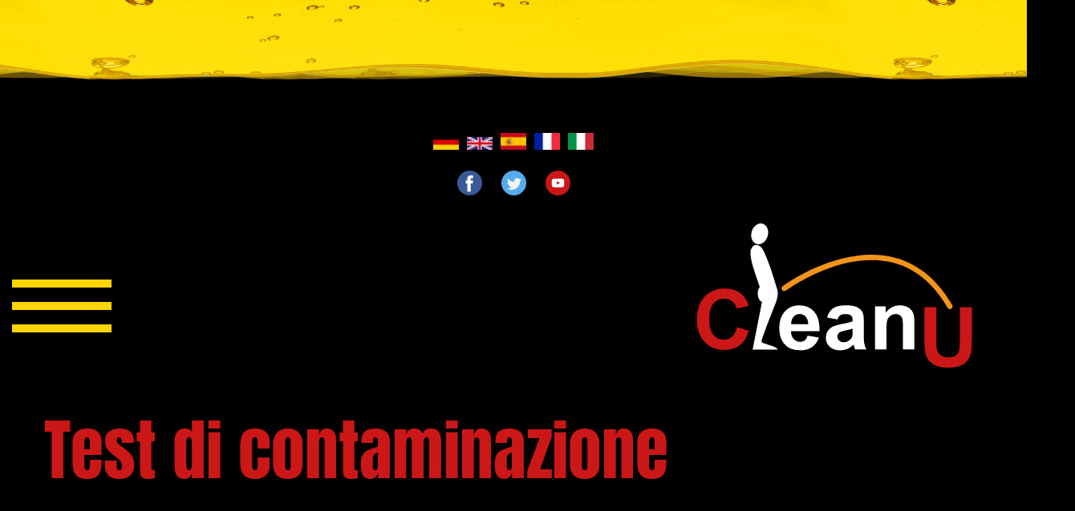

--- FILE ---
content_type: text/html; charset=UTF-8
request_url: https://cleanu.de/it/test-di-contaminazione
body_size: 41214
content:
<!DOCTYPE html>
<html  lang="it" dir="ltr">
  <head>
    <meta charset="utf-8" />
<link rel="canonical" href="https://cleanu.de/it/test-di-contaminazione" />
<meta name="robots" content="index, follow" />
<meta name="Generator" content="Drupal 10 (https://www.drupal.org)" />
<meta name="MobileOptimized" content="width" />
<meta name="HandheldFriendly" content="true" />
<meta name="viewport" content="width=device-width, initial-scale=1.0" />
<link rel="icon" href="/sites/default/files/favicon_160.png" type="image/png" />
<link rel="alternate" hreflang="de" href="https://cleanu.de/strecktest" />
<link rel="alternate" hreflang="en" href="https://cleanu.de/en/contamination-tests" />
<link rel="alternate" hreflang="es" href="https://cleanu.de/es/test-de-contaminacion" />
<link rel="alternate" hreflang="fr" href="https://cleanu.de/fr/test-de-dilution" />
<link rel="alternate" hreflang="it" href="https://cleanu.de/it/test-di-contaminazione" />

    <title>Test di contaminazione | CleanU</title>
    <link rel="stylesheet" media="all" href="/sites/default/files/css/css_UeCZFyfsK7_Vc_e1m420YHdoOfWv30ShHirsCsA8bi8.css?delta=0&amp;language=it&amp;theme=cur&amp;include=eJxVikEKwzAMBD9kLOiHimyJWIlbGW1cmt-XEkrJZYcZtrpvpqB6ckVk7EdXpOqhJDEH98wrvy9BjLsvSUCC-616T4ODl-DR8Pv8S57PMUs3NJUEk6CijV_mgVO_k4VjSziw64MKQz88LTu5" />
<link rel="stylesheet" media="all" href="https://cdn.jsdelivr.net/npm/entreprise7pro-bootstrap@3.4.8/dist/css/bootstrap.min.css" integrity="sha256-zL9fLm9PT7/fK/vb1O9aIIAdm/+bGtxmUm/M1NPTU7Y=" crossorigin="anonymous" />
<link rel="stylesheet" media="all" href="https://cdn.jsdelivr.net/npm/@unicorn-fail/drupal-bootstrap-styles@0.0.2/dist/3.1.1/7.x-3.x/drupal-bootstrap.min.css" integrity="sha512-nrwoY8z0/iCnnY9J1g189dfuRMCdI5JBwgvzKvwXC4dZ+145UNBUs+VdeG/TUuYRqlQbMlL4l8U3yT7pVss9Rg==" crossorigin="anonymous" />
<link rel="stylesheet" media="all" href="https://cdn.jsdelivr.net/npm/@unicorn-fail/drupal-bootstrap-styles@0.0.2/dist/3.1.1/8.x-3.x/drupal-bootstrap.min.css" integrity="sha512-jM5OBHt8tKkl65deNLp2dhFMAwoqHBIbzSW0WiRRwJfHzGoxAFuCowGd9hYi1vU8ce5xpa5IGmZBJujm/7rVtw==" crossorigin="anonymous" />
<link rel="stylesheet" media="all" href="https://cdn.jsdelivr.net/npm/@unicorn-fail/drupal-bootstrap-styles@0.0.2/dist/3.2.0/7.x-3.x/drupal-bootstrap.min.css" integrity="sha512-U2uRfTiJxR2skZ8hIFUv5y6dOBd9s8xW+YtYScDkVzHEen0kU0G9mH8F2W27r6kWdHc0EKYGY3JTT3C4pEN+/g==" crossorigin="anonymous" />
<link rel="stylesheet" media="all" href="https://cdn.jsdelivr.net/npm/@unicorn-fail/drupal-bootstrap-styles@0.0.2/dist/3.2.0/8.x-3.x/drupal-bootstrap.min.css" integrity="sha512-JXQ3Lp7Oc2/VyHbK4DKvRSwk2MVBTb6tV5Zv/3d7UIJKlNEGT1yws9vwOVUkpsTY0o8zcbCLPpCBG2NrZMBJyQ==" crossorigin="anonymous" />
<link rel="stylesheet" media="all" href="https://cdn.jsdelivr.net/npm/@unicorn-fail/drupal-bootstrap-styles@0.0.2/dist/3.3.1/7.x-3.x/drupal-bootstrap.min.css" integrity="sha512-ZbcpXUXjMO/AFuX8V7yWatyCWP4A4HMfXirwInFWwcxibyAu7jHhwgEA1jO4Xt/UACKU29cG5MxhF/i8SpfiWA==" crossorigin="anonymous" />
<link rel="stylesheet" media="all" href="https://cdn.jsdelivr.net/npm/@unicorn-fail/drupal-bootstrap-styles@0.0.2/dist/3.3.1/8.x-3.x/drupal-bootstrap.min.css" integrity="sha512-kTMXGtKrWAdF2+qSCfCTa16wLEVDAAopNlklx4qPXPMamBQOFGHXz0HDwz1bGhstsi17f2SYVNaYVRHWYeg3RQ==" crossorigin="anonymous" />
<link rel="stylesheet" media="all" href="https://cdn.jsdelivr.net/npm/@unicorn-fail/drupal-bootstrap-styles@0.0.2/dist/3.4.0/8.x-3.x/drupal-bootstrap.min.css" integrity="sha512-tGFFYdzcicBwsd5EPO92iUIytu9UkQR3tLMbORL9sfi/WswiHkA1O3ri9yHW+5dXk18Rd+pluMeDBrPKSwNCvw==" crossorigin="anonymous" />
<link rel="stylesheet" media="all" href="/sites/default/files/css/css_Dg62udQfwHt88Hsq9Nzm1ThsIb3Prh4uhDzVt-MVySM.css?delta=9&amp;language=it&amp;theme=cur&amp;include=eJxVikEKwzAMBD9kLOiHimyJWIlbGW1cmt-XEkrJZYcZtrpvpqB6ckVk7EdXpOqhJDEH98wrvy9BjLsvSUCC-616T4ODl-DR8Pv8S57PMUs3NJUEk6CijV_mgVO_k4VjSziw64MKQz88LTu5" />

    <script type="application/json" data-drupal-selector="drupal-settings-json">{"path":{"baseUrl":"\/","pathPrefix":"it\/","currentPath":"node\/3","currentPathIsAdmin":false,"isFront":false,"currentLanguage":"it"},"pluralDelimiter":"\u0003","suppressDeprecationErrors":true,"ajaxPageState":{"libraries":"eJxtjVEOg0AIRC-0WZJeyLBCFN0KgdXU29em2vajPzPMG5Ipqi2ao0G5rs6cO1mkpQ8CU9ON_Yc01drEUq86CwecPoXnnpZ_ONpeOY7GGchXw5pJsOqQccJHogCK7tZrTYaOwzEyxvX4JXldbC1VYmRKIeRQeMRN1OMdX5IJfU6xR-M7FAx-AnumWmw","theme":"cur","theme_token":null},"ajaxTrustedUrl":[],"bootstrap":{"forms_has_error_value_toggle":1,"modal_animation":1,"modal_backdrop":"true","modal_focus_input":1,"modal_keyboard":1,"modal_select_text":1,"modal_show":1,"modal_size":"","popover_enabled":1,"popover_animation":1,"popover_auto_close":1,"popover_container":"body","popover_content":"","popover_delay":"0","popover_html":0,"popover_placement":"right","popover_selector":"","popover_title":"","popover_trigger":"click","tooltip_enabled":1,"tooltip_animation":1,"tooltip_container":"body","tooltip_delay":"0","tooltip_html":0,"tooltip_placement":"bottom","tooltip_selector":"","tooltip_trigger":"hover"},"sidr":{"closeOnBlur":true,"closeOnEscape":true},"cookies":{"cookiesjsr":{"config":{"cookie":{"name":"cookiesjsr","expires":31536000000,"domain":"","sameSite":"Lax","secure":false},"library":{"libBasePath":"https:\/\/cdn.jsdelivr.net\/gh\/jfeltkamp\/cookiesjsr@1\/dist","libPath":"https:\/\/cdn.jsdelivr.net\/gh\/jfeltkamp\/cookiesjsr@1\/dist\/cookiesjsr.min.js","scrollLimit":40},"callback":{"method":"post","url":"\/it\/cookies\/consent\/callback.json","headers":[]},"interface":{"openSettingsHash":"#editCookieSettings","showDenyAll":true,"denyAllOnLayerClose":false,"settingsAsLink":false,"availableLangs":["de","en","es","fr","it"],"defaultLang":"de","groupConsent":false,"cookieDocs":true}},"services":{"functional":{"id":"functional","services":[{"key":"functional","type":"functional","name":"Funktional erforderlich","info":{"value":"\u003Ctable\u003E\r\n\t\u003Cthead\u003E\r\n\t\t\u003Ctr\u003E\r\n\t\t\t\u003Cth width=\u002215%\u0022\u003ECookie-Name\u003C\/th\u003E\r\n\t\t\t\u003Cth width=\u002215%\u0022\u003EStandard Ablaufzeit\u003C\/th\u003E\r\n\t\t\t\u003Cth\u003EBeschreibung\u003C\/th\u003E\r\n\t\t\u003C\/tr\u003E\r\n\t\u003C\/thead\u003E\r\n\t\u003Ctbody\u003E\r\n\t\t\u003Ctr\u003E\r\n\t\t\t\u003Ctd\u003E\u003Ccode dir=\u0022ltr\u0022 translate=\u0022no\u0022\u003ESSESS\u0026lt;ID\u0026gt;\u003C\/code\u003E\u003C\/td\u003E\r\n\t\t\t\u003Ctd\u003E1 Monat\u003C\/td\u003E\r\n\t\t\t\u003Ctd\u003EWenn Sie auf dieser Website eingeloggt sind, wird ein Session-Cookie ben\u00f6tigt, um Ihren Browser zu identifizieren und mit Ihrem Benutzerkonto im Server-Backend dieser Website zu verbinden.\u003C\/td\u003E\r\n\t\t\u003C\/tr\u003E\r\n\t\t\u003Ctr\u003E\r\n\t\t\t\u003Ctd\u003E\u003Ccode dir=\u0022ltr\u0022 translate=\u0022no\u0022\u003Ecookiesjsr\u003C\/code\u003E\u003C\/td\u003E\r\n\t\t\t\u003Ctd\u003E1 Jahr\u003C\/td\u003E\r\n\t\t\t\u003Ctd\u003EBeim ersten Besuch dieser Website wurden Sie um Ihr Einverst\u00e4ndnis zur Nutzung mehrerer Dienste (auch von Dritten) gebeten, die das Speichern von Daten in Ihrem Browser erfordern (Cookies, lokale Speicherung). Ihre Entscheidungen zu den einzelnen Diensten (Zulassen, Ablehnen) werden in diesem Cookie gespeichert und bei jedem Besuch dieser Website wieder verwendet.\u003C\/td\u003E\r\n\t\t\u003C\/tr\u003E\r\n\t\u003C\/tbody\u003E\r\n\u003C\/table\u003E\r\n","format":"full_html"},"uri":"","needConsent":false}],"weight":1},"video":{"id":"video","services":[{"key":"video","type":"video","name":"Video bereitgestellt von YouTube, Vimeo","info":{"value":"","format":"full_html"},"uri":"","needConsent":true}],"weight":40}},"translation":{"_core":{"default_config_hash":"S5qrJju_o31uC1fwXosZ8Nlja2Wps6Gn0mMCAebY1Zw"},"langcode":"de","bannerText":"Wir verwenden auf den Seiten dieser Website eine Auswahl an eigenen und fremden Cookies: Unverzichtbare Cookies, die f\u00fcr die Nutzung der Website erforderlich sind; funktionale Cookies, die eine bessere Benutzerfreundlichkeit bei der Nutzung der Website erm\u00f6glichen; Leistungs-Cookies, die wir verwenden, um aggregierte Daten \u00fcber die Nutzung der Website und Statistiken zu erstellen; und Marketing-Cookies, die verwendet werden, um relevante Inhalte und Werbung anzuzeigen. Wenn Sie \u0022ALLE AKZEPTIEREN\u0022 w\u00e4hlen, erkl\u00e4ren Sie sich mit der Verwendung aller Cookies einverstanden. Unter \u0022Einstellungen\u0022 k\u00f6nnen Sie jederzeit einzelne Cookie-Typen akzeptieren oder ablehnen und Ihre Zustimmung f\u00fcr die Zukunft widerrufen.","privacyPolicy":"Datenschutzrichtlinie","privacyUri":"","imprint":"Impressum","imprintUri":"","cookieDocs":"Cookie-Dokumentation","cookieDocsUri":"\/cookies\/documentation","officialWebsite":"Official website","denyAll":"Alles verweigern","alwaysActive":"St\u00e4ndig aktiv","settings":"Cookie-Einstellungen","acceptAll":"Alle akzeptieren","requiredCookies":"Erforderliche Cookies","cookieSettings":"Cookie-Einstellungen","close":"Chiudi","readMore":"Leggi tutto","allowed":"Erlaubt","denied":"Negato","settingsAllServices":"Einstellungen f\u00fcr alle Dienste","saveSettings":"Salva","default_langcode":"en","disclaimerText":"Alle Cookie-Informationen k\u00f6nnen sich seitens der Dienstanbieter \u00e4ndern. Wir aktualisieren diese Informationen regelm\u00e4\u00dfig.","disclaimerTextPosition":"above","processorDetailsLabel":"Details zum verarbeitenden Unternehmen","processorLabel":"Azienda","processorWebsiteUrlLabel":"Unternehmenswebsite","processorPrivacyPolicyUrlLabel":"Datenschutzerkl\u00e4rung des Unternehmens.","processorCookiePolicyUrlLabel":"Cookie-Erkl\u00e4rung des Unternehmens.","processorContactLabel":"Kontaktdaten zum Datenschutz","placeholderAcceptAllText":"Alle akzeptieren","functional":{"title":"Funktional","details":"Cookies sind kleine Textdateien, die von Ihrem Browser auf Ihrem Ger\u00e4t abgelegt werden, um bestimmte Informationen zu speichern. Anhand der gespeicherten und zur\u00fcckgegebenen Informationen kann eine Website erkennen, dass Sie diese zuvor mit dem Browser auf Ihrem Endger\u00e4t aufgerufen und besucht haben. Wir nutzen diese Informationen, um die Website optimal nach Ihren Pr\u00e4ferenzen zu gestalten und anzuzeigen. Innerhalb dieses Prozesses wird nur das Cookie selbst auf Ihrem Ger\u00e4t identifiziert. Personenbezogene Daten werden nur nach Ihrer ausdr\u00fccklichen Einwilligung gespeichert oder wenn dies zwingend erforderlich ist, um die Nutzung des von uns angebotenen und von Ihnen in Anspruch genommenen Dienstes zu erm\u00f6glichen."},"video":{"title":"Video","details":"Videoplattformen erlauben, Videoinhalte einzublenden und die Sichtbarkeit der Seite zu erh\u00f6hen."}}},"cookiesTexts":{"_core":{"default_config_hash":"S5qrJju_o31uC1fwXosZ8Nlja2Wps6Gn0mMCAebY1Zw"},"langcode":"de","bannerText":"Wir verwenden auf den Seiten dieser Website eine Auswahl an eigenen und fremden Cookies: Unverzichtbare Cookies, die f\u00fcr die Nutzung der Website erforderlich sind; funktionale Cookies, die eine bessere Benutzerfreundlichkeit bei der Nutzung der Website erm\u00f6glichen; Leistungs-Cookies, die wir verwenden, um aggregierte Daten \u00fcber die Nutzung der Website und Statistiken zu erstellen; und Marketing-Cookies, die verwendet werden, um relevante Inhalte und Werbung anzuzeigen. Wenn Sie \u0022ALLE AKZEPTIEREN\u0022 w\u00e4hlen, erkl\u00e4ren Sie sich mit der Verwendung aller Cookies einverstanden. Unter \u0022Einstellungen\u0022 k\u00f6nnen Sie jederzeit einzelne Cookie-Typen akzeptieren oder ablehnen und Ihre Zustimmung f\u00fcr die Zukunft widerrufen.","privacyPolicy":"Datenschutzrichtlinie","privacyUri":"","imprint":"Impressum","imprintUri":"","cookieDocs":"Cookie-Dokumentation","cookieDocsUri":"\/cookies\/documentation","officialWebsite":"Official website","denyAll":"Alles verweigern","alwaysActive":"St\u00e4ndig aktiv","settings":"Cookie-Einstellungen","acceptAll":"Alle akzeptieren","requiredCookies":"Erforderliche Cookies","cookieSettings":"Cookie-Einstellungen","close":"Chiudi","readMore":"Leggi tutto","allowed":"Erlaubt","denied":"Negato","settingsAllServices":"Einstellungen f\u00fcr alle Dienste","saveSettings":"Salva","default_langcode":"en","disclaimerText":"Alle Cookie-Informationen k\u00f6nnen sich seitens der Dienstanbieter \u00e4ndern. Wir aktualisieren diese Informationen regelm\u00e4\u00dfig.","disclaimerTextPosition":"above","processorDetailsLabel":"Details zum verarbeitenden Unternehmen","processorLabel":"Azienda","processorWebsiteUrlLabel":"Unternehmenswebsite","processorPrivacyPolicyUrlLabel":"Datenschutzerkl\u00e4rung des Unternehmens.","processorCookiePolicyUrlLabel":"Cookie-Erkl\u00e4rung des Unternehmens.","processorContactLabel":"Kontaktdaten zum Datenschutz","placeholderAcceptAllText":"Alle akzeptieren"},"services":{"functional":{"uuid":"b86179e2-51fc-4552-982c-6b82655e1c81","langcode":"de","status":true,"dependencies":[],"_core":{"default_config_hash":"SQkYKY9U6xYDPAOC32rgkrIzkd688kRsm9g25mWdcvM"},"id":"functional","label":"Funktional erforderlich","group":"functional","info":{"value":"\u003Ctable\u003E\r\n\t\u003Cthead\u003E\r\n\t\t\u003Ctr\u003E\r\n\t\t\t\u003Cth width=\u002215%\u0022\u003ECookie-Name\u003C\/th\u003E\r\n\t\t\t\u003Cth width=\u002215%\u0022\u003EStandard Ablaufzeit\u003C\/th\u003E\r\n\t\t\t\u003Cth\u003EBeschreibung\u003C\/th\u003E\r\n\t\t\u003C\/tr\u003E\r\n\t\u003C\/thead\u003E\r\n\t\u003Ctbody\u003E\r\n\t\t\u003Ctr\u003E\r\n\t\t\t\u003Ctd\u003E\u003Ccode dir=\u0022ltr\u0022 translate=\u0022no\u0022\u003ESSESS\u0026lt;ID\u0026gt;\u003C\/code\u003E\u003C\/td\u003E\r\n\t\t\t\u003Ctd\u003E1 Monat\u003C\/td\u003E\r\n\t\t\t\u003Ctd\u003EWenn Sie auf dieser Website eingeloggt sind, wird ein Session-Cookie ben\u00f6tigt, um Ihren Browser zu identifizieren und mit Ihrem Benutzerkonto im Server-Backend dieser Website zu verbinden.\u003C\/td\u003E\r\n\t\t\u003C\/tr\u003E\r\n\t\t\u003Ctr\u003E\r\n\t\t\t\u003Ctd\u003E\u003Ccode dir=\u0022ltr\u0022 translate=\u0022no\u0022\u003Ecookiesjsr\u003C\/code\u003E\u003C\/td\u003E\r\n\t\t\t\u003Ctd\u003E1 Jahr\u003C\/td\u003E\r\n\t\t\t\u003Ctd\u003EBeim ersten Besuch dieser Website wurden Sie um Ihr Einverst\u00e4ndnis zur Nutzung mehrerer Dienste (auch von Dritten) gebeten, die das Speichern von Daten in Ihrem Browser erfordern (Cookies, lokale Speicherung). Ihre Entscheidungen zu den einzelnen Diensten (Zulassen, Ablehnen) werden in diesem Cookie gespeichert und bei jedem Besuch dieser Website wieder verwendet.\u003C\/td\u003E\r\n\t\t\u003C\/tr\u003E\r\n\t\u003C\/tbody\u003E\r\n\u003C\/table\u003E\r\n","format":"full_html"},"consentRequired":false,"purpose":"Wesentliche funktionale Cookies zur Bereitstellung grundlegender Funktionen","processor":"","processorContact":"","processorUrl":"","processorPrivacyPolicyUrl":"","processorCookiePolicyUrl":"","placeholderMainText":"Dieser Inhalt wurde blockiert, weil die erforderlichen funktionalen Cookies nicht akzeptiert wurden.","placeholderAcceptText":"Nur erforderliche funktionale Cookies akzeptieren."},"video":{"uuid":"9e005632-98fb-4ce3-84c2-7c94a47c2e88","langcode":"de","status":true,"dependencies":{"enforced":{"module":["cookies_video"]}},"_core":{"default_config_hash":"-5_rAcqvovHOInTW143TXBCjn28Fvx62V6RaW1EVW6Y"},"id":"video","label":"Video bereitgestellt von YouTube, Vimeo","group":"video","info":{"value":"","format":"full_html"},"consentRequired":true,"purpose":"","processor":"","processorContact":"","processorUrl":"","processorPrivacyPolicyUrl":"","processorCookiePolicyUrl":"https:\/\/policies.google.com\/privacy","placeholderMainText":"Dieser Inhalt wurde blockiert, weil Video-Cookies (noch) nicht akzeptiert wurden.","placeholderAcceptText":"Nur Video-Cookies akzeptieren."}},"groups":{"functional":{"uuid":"566e458f-6929-454f-8299-d3f43201351a","langcode":"de","status":true,"dependencies":[],"_core":{"default_config_hash":"aHm4Q63Ge97tcktTa_qmUqJMir45iyGY2lEvvqPW68g"},"id":"functional","label":"Funktional","weight":1,"title":"Funktional","details":"Cookies sind kleine Textdateien, die von Ihrem Browser auf Ihrem Ger\u00e4t abgelegt werden, um bestimmte Informationen zu speichern. Anhand der gespeicherten und zur\u00fcckgegebenen Informationen kann eine Website erkennen, dass Sie diese zuvor mit dem Browser auf Ihrem Endger\u00e4t aufgerufen und besucht haben. Wir nutzen diese Informationen, um die Website optimal nach Ihren Pr\u00e4ferenzen zu gestalten und anzuzeigen. Innerhalb dieses Prozesses wird nur das Cookie selbst auf Ihrem Ger\u00e4t identifiziert. Personenbezogene Daten werden nur nach Ihrer ausdr\u00fccklichen Einwilligung gespeichert oder wenn dies zwingend erforderlich ist, um die Nutzung des von uns angebotenen und von Ihnen in Anspruch genommenen Dienstes zu erm\u00f6glichen."},"marketing":{"uuid":"cf45075e-14a4-459e-9672-e0cf18cd8030","langcode":"de","status":true,"dependencies":[],"_core":{"default_config_hash":"JkP6try0AxX_f4RpFEletep5NHSlVB1BbGw0snW4MO8"},"id":"marketing","label":"Marketing","weight":20,"title":"Marketing","details":"Kundenkommunikation und Marketinginstrumente."},"performance":{"uuid":"d5092d81-c607-4234-a2b3-8260c8876fec","langcode":"de","status":true,"dependencies":[],"_core":{"default_config_hash":"Jv3uIJviBj7D282Qu1ZpEQwuOEb3lCcDvx-XVHeOJpw"},"id":"performance","label":"Prestazioni","weight":30,"title":"Performance Cookies","details":"Performance-Cookies sammeln aggregierte Informationen dar\u00fcber, wie unsere Website genutzt wird. Dies dient dazu, die Attraktivit\u00e4t, den Inhalt und die Funktionalit\u00e4t zu verbessern. Diese Cookies helfen uns festzustellen, ob, wie oft und wie lange auf bestimmte Unterseiten unserer Website zugegriffen wird und f\u00fcr welche Inhalte sich die Nutzer besonders interessieren. Erfasst werden auch Suchbegriffe, Land, Region und ggf. der Ort, von dem aus auf die Website zugegriffen wird, sowie der Anteil der mobilen Endger\u00e4te, die f\u00fcr den Zugriff auf die Website genutzt werden. Wir verwenden diese Informationen, um statistische Berichte zu erstellen, die uns helfen, die Inhalte unserer Website auf Ihre Bed\u00fcrfnisse abzustimmen und unser Angebot zu optimieren."},"social":{"uuid":"6db29f4e-212d-4206-976d-277343288bb0","langcode":"de","status":true,"dependencies":[],"_core":{"default_config_hash":"w9uS0Ktbh58ffWxW1ue_MKgB_he6iZPMx2Pc6tN4K4o"},"id":"social","label":"Soziale Plugins","weight":20,"title":"Soziale Plugins","details":"Social media widgets provide additional content originally published on third party platforms."},"tracking":{"uuid":"8819ed36-bc5f-40de-b81e-5accd78b3097","langcode":"de","status":true,"dependencies":[],"_core":{"default_config_hash":"_gYDe3qoEc6L5uYR6zhu5V-3ARLlyis9gl1diq7Tnf4"},"id":"tracking","label":"Nachverfolgung","weight":10,"title":"Tracking-Cookies","details":"Marketing-Cookies stammen von externen Werbeunternehmen (\u0022Third-Party-Cookies\u0022) und dienen dazu, Informationen \u00fcber die vom Nutzer besuchten Webseiten zu sammeln. Dies dient dem Zweck, zielgruppengerechte Inhalte und Werbung f\u00fcr den Nutzer zu erstellen und anzuzeigen."},"video":{"uuid":"8f558db6-4847-4cfe-bc17-5a80ae02e4bb","langcode":"de","status":true,"dependencies":[],"_core":{"default_config_hash":"w1WnCmP2Xfgx24xbx5u9T27XLF_ZFw5R0MlO-eDDPpQ"},"id":"video","label":"Video","weight":40,"title":"Video","details":"Videoplattformen erlauben, Videoinhalte einzublenden und die Sichtbarkeit der Seite zu erh\u00f6hen."}}},"user":{"uid":0,"permissionsHash":"422c6d5a2c6652ec72d404a7dda2da1d898ca50c833be35b9af74feb7200286e"}}</script>
<script src="/sites/default/files/js/js_o3wVxixfe-bQPXWifmDfFbzaBMP25bGJJygzJU2qckw.js?scope=header&amp;delta=0&amp;language=it&amp;theme=cur&amp;include=eJxNyEEOgzAMBdELRfGRkEMsMI34lm0Qx6eLgrqa0WtARjobtecmc5l01ywvkcFwiv9JAiPVygx8VIJ-3cLr3Pcvu1D3w3jUrjywVN74KqHdqcnKp8LjBpGoMeA"></script>
<script src="/modules/contrib/cookies/js/cookiesjsr.conf.js?v=10.5.7" defer></script>

    <script src="https://t43780868.emailsys1a.net/form/77/5003/7b71039b3c/popup.js?_g=1643042528" async></script>
  </head>
  <body class="page-node-3 language_it path-node page-node-type-paragraph-seite has-glyphicons">
    <a href="#main-content" class="visually-hidden focusable skip-link">
      Salta al contenuto principale
    </a>
    
      <div class="dialog-off-canvas-main-canvas" data-off-canvas-main-canvas>
    
    <div class="">  <div class="region region-alltop">
    <section id="block-wavestop" class="block block-block-content block-block-content77b0849b-7846-4166-8f2f-42e921d6f85e clearfix">
  
    

      
            <div class="field field--name-body field--type-text-with-summary field--label-hidden field--item"><div class="theWave">
<div class="wave wave1">&nbsp;</div>

<div class="wave wave2">&nbsp;</div>

<div class="wave wave3">&nbsp;</div>

<div class="wave wave4">&nbsp;</div>
</div>
</div>
      
  </section>

<section id="block-cur-cookiesui" class="block block-cookies block-cookies-ui-block clearfix">
  
    

        
<div id="cookiesjsr"></div>

  </section>


  </div>
</div>

<section class="secLangTop">
  <div class="wrapInner">
    <div class="container-fluid">
        <div class="row rLangTop">
          <div class="col-xs-12"></div>
        </div>
    </div>
  </div>
</section>

<section class="secSociTop">
  <div class="wrapInner">
    <div class="container-fluid">
        <div class="row rSociTop">
          <div class="col-xs-12" class="aos-item" data-aos-delay="200" data-aos="fade-down">  <div class="region region-socialtop">
    <section class="language-switcher-language-url block block-language block-language-blocklanguage-interface clearfix" id="block-sprachumschalter" role="navigation">
  
    

      <ul class="links"><li hreflang="de" data-drupal-link-system-path="node/3" class="de"><a href="/strecktest" class="language-link" hreflang="de" data-drupal-link-system-path="node/3">    <img class="language-icon img-responsive" src="/modules/contrib/languageicons/flags/de.png" width="32" height="24" alt="German" title="German" loading="lazy" />

</a></li><li hreflang="en" data-drupal-link-system-path="node/3" class="en"><a href="/en/contamination-tests" class="language-link" hreflang="en" data-drupal-link-system-path="node/3">    <img class="language-icon img-responsive" src="/modules/contrib/languageicons/flags/en.png" width="32" height="24" alt="English" title="English" loading="lazy" />

</a></li><li hreflang="es" data-drupal-link-system-path="node/3" class="es"><a href="/es/test-de-contaminacion" class="language-link" hreflang="es" data-drupal-link-system-path="node/3">    <img class="language-icon img-responsive" src="/modules/contrib/languageicons/flags/es.png" width="32" height="24" alt="Spanish" title="Spanish" loading="lazy" />

</a></li><li hreflang="fr" data-drupal-link-system-path="node/3" class="fr"><a href="/fr/test-de-dilution" class="language-link" hreflang="fr" data-drupal-link-system-path="node/3">    <img class="language-icon img-responsive" src="/modules/contrib/languageicons/flags/fr.png" width="32" height="24" alt="French" title="French" loading="lazy" />

</a></li><li hreflang="it" data-drupal-link-system-path="node/3" class="it is-active" aria-current="page"><a href="/it/test-di-contaminazione" class="language-link is-active" hreflang="it" data-drupal-link-system-path="node/3" aria-current="page">    <img class="language-icon img-responsive" src="/modules/contrib/languageicons/flags/it.png" width="32" height="24" alt="Italian" title="Italian" loading="lazy" />

</a></li></ul>
  </section>

<section id="block-socialiconstop" class="block block-block-content block-block-content9960da0e-7023-4031-a1cf-3519c03b91cc clearfix">
  
    

      
            <div class="field field--name-body field--type-text-with-summary field--label-hidden field--item"><p><a class="lnkFB" href="https://www.facebook.com/CaptainMittelstrahl" target="_blank">F</a><a class="lnkTW" href="https://twitter.com/CapMittelstrahl" target="_blank">T</a><a class="lnkYT" href="https://www.youtube.com/channel/UCKs1yilnnJJBZkJKsuetsmg" target="_blank">Y</a></p></div>
      
  </section>


  </div>
</div>
        </div>
    </div>
  </div>
</section>

<section class="secNavLog">
  <div class="wrapInner">
    <div class="container-fluid">
        <div class="row rNavLog">
          <div class="col-xs-12 col-sm-8 col-sm-push-4" class="aos-item" data-aos-delay="200" data-aos="zoom-out-left">  <div class="region region-logotop">
          <a class="logo navbar-btn pull-left" href="/it" title="Home" rel="home">
      <img src="/themes/custom/cur/logo.svg" alt="Home" />
    </a>
      
  </div>
</div>
          <div class="col-xs-12 col-sm-4 col-sm-pull-8" class="aos-item" data-aos-delay="200" data-aos="zoom-out-right">  <div class="region region-burger">
    <section id="block-sidrtriggerbuttonblock" class="block block-sidr block-sidr-trigger clearfix">
  
    

      <button  data-sidr-options="{&quot;source&quot;:&quot;.region-navigation&quot;,&quot;side&quot;:&quot;left&quot;,&quot;method&quot;:&quot;toggle&quot;,&quot;renaming&quot;:false,&quot;displace&quot;:false,&quot;nocopy&quot;:false}" class="sidr-trigger js-sidr-trigger has-text">
        <span class="sidr-trigger__text">Menu</span></button>

  </section>


  </div>
</div>          
        </div>
    </div>
  </div>
</section>

<section class="secHead">
<div class="wrapInner">
    <div class="container-fluid">
        <div class="row rHead">
            <div class="topMen"> 
                                                                                                                              <header class="navbar navbar-default container-fluid" id="navbar" role="banner">
                                                    <div class="navbar-header">
                              <div class="region region-navigation">
    <nav role="navigation" aria-labelledby="block-mainnavigation-menu" id="block-mainnavigation">
      
  <h2 id="block-mainnavigation-menu">MENÜ</h2>
  

        
      <ul class="menu menu--main nav navbar-nav">
                      <li class="first">
                                        <a href="/it" data-drupal-link-system-path="&lt;front&gt;">Home</a>
              </li>
                      <li>
                                        <a href="/it/cleanurin" data-drupal-link-system-path="node/5">CleanUrin</a>
              </li>
                      <li>
                                        <a href="/it/fake-penis" data-drupal-link-system-path="node/6">Fakepenis</a>
              </li>
                      <li>
                                        <a href="/it/test-per-le-droghe" data-drupal-link-system-path="node/2">Test per le droghe</a>
              </li>
                      <li>
                                        <a href="/it/hack-und-zieh-karte" data-drupal-link-system-path="node/14">Hack und Zieh Karte</a>
              </li>
                      <li class="active active-trail">
                                        <a href="/it/test-di-contaminazione" class="active-trail is-active" data-drupal-link-system-path="node/3" aria-current="page">Test di contaminazione</a>
              </li>
                      <li>
                                        <a href="/it/acquista" data-drupal-link-system-path="node/16">Acquista</a>
              </li>
                      <li>
                                        <a href="/it/carriera" data-drupal-link-system-path="node/7">Carriera</a>
              </li>
                      <li>
                                        <a href="/it/premere" data-drupal-link-system-path="node/8">Premere</a>
              </li>
                      <li>
                                        <a href="/it/wholesaler" data-drupal-link-system-path="node/11">Wholesaler</a>
              </li>
                      <li>
                                        <a href="/it/download" data-drupal-link-system-path="node/17">Download</a>
              </li>
                      <li class="last">
                                        <a href="https://cleanu.world">JETZT NEU - - - cleanu.world</a>
              </li>
        </ul>
  

  </nav>

  </div>

                                                                                  </div>

                                                                                                      </header>
                                                      </div>
        </div>
    </div>
</div>
</section>


<div class="wrapMain">
    
    <section class="secPraeCont">
    <div class="wrapInner">
        <div class="container-fluid">
            <div class="row rPraeCont">
                <div class="col-xs-12">  <div class="region region-praecont">
    <div data-drupal-messages-fallback class="hidden"></div>

  </div>
</div>
            </div>
        </div>
    </div>
    </section>


    <section class="secCont">
    <div class="wrapInner">
        <div class="container-fluid">
            <div class="row rCont">
                <div class="col-xs-12">  <div class="region region-content">
        <h1 class="page-header">
<span>Test di contaminazione</span>
</h1>

  
<article data-history-node-id="3" class="paragraph-seite full clearfix">

  
    

  
  <div class="content">
    
      <div class="field field--name-field-paragraph field--type-entity-reference-revisions field--label-hidden field--items">
              <div class="field--item"><div class="row paragraph paragraph--type-txtleimgri paragraph--view-mode-default ds-2col dsWrapper clearfix">

  

<div class="aos-item" data-aos-delay="150" data-aos="fade-right">   
  <div class="col-xs-12 col-sm-6 dsLe">
    
            <div class="field field--name-field-txtpara field--type-text-long field--label-hidden field--item"><h3><span class="txtYellow">È importante essere informati sulla composizione delle sostanze con cui si entra in contatto.</span></h3>

<p>Ci sono diversi modi per testare i campioni. I test EZ sono un buon modo per scoprire la purezza o il tipo di contaminazione del tuo materiale.</p>

<p>&nbsp;</p>

<p><a class="btn btn-primary" href="https://www.cleanu.shop/en/fun/candycut">Carta CandyCut nel negozio online</a></p>
</div>
      
  </div>
</div>
<div class="aos-item" data-aos-delay="150" data-aos="fade-left">    
  <div class="col-xs-12 col-sm-6 dsRi">
    
            <div class="field field--name-field-imgpara field--type-entity-reference field--label-hidden field--item">  <img loading="lazy" src="/sites/default/files/styles/max_650x650/public/2021-11/cleanu_candyCut.jpg?itok=MOQQGULO" width="650" height="585" alt="cleanU - CandyCut" class="img-responsive" />


</div>
      
  </div>
</div>
</div>

</div>
              <div class="field--item"><div class="dsWrapper">
<div class="aos-item txtCent bgYellow cntPadd cntRound" data-aos-delay="150" data-aos="flip-up">
<div class="paragraph paragraph--type-txtcent paragraph--view-mode-default ds-1col clearfix">

  

  
            <div class="field field--name-field-txtpara field--type-text-long field--label-hidden field--item"><h2 class="text-align-center">Buono a sapersi</h2>

<p class="text-align-center"><strong>Purtroppo, attualmente non siamo più in grado di offrire questi test attraverso il nostro negozio online.</strong></p>

<p class="text-align-center">Se avete bisogno di EZ-Tests o avete delle domande, contattate il nostro servizio.</p>

<p class="text-align-center">&nbsp;</p>

<p class="text-align-center"><a class="btn btn-secondary" href="mailto:service@cleanu.de">Servizio di contatto</a></p>
</div>
      

</div>
</div>
</div>
</div>
              <div class="field--item"><div class="row paragraph paragraph--type-txtletxtri paragraph--view-mode-default ds-2col dsWrapper clearfix">

  

<div class="aos-item" data-aos-delay="150" data-aos="flip-left"> 
  <div class="col-xs-12 col-sm-6 dsLe">
    
            <div class="field field--name-field-txtpara field--type-text-long field--label-hidden field--item"><p>I seguenti prodotti sono disponibili da EZ-Test</p>

<ul>
	<li>EZ-Test Cocaine Cuts / Cocaine Extenders</li>
	<li>EZ-Test Exstasy</li>
	<li>EZ-Test THC</li>
	<li>EZ-Test Purezza della Cocaina / Test di purezza della Cocaina</li>
	<li>EZ-Test Ketamine</li>
	<li>EZ-Test MCPP</li>
	<li>Sali da bagno EZ-Test / Sali da bagno</li>
</ul>
</div>
      
  </div>

<div class="aos-item" data-aos-delay="150" data-aos="flip-right"> 
  <div class="col-xs-12 col-sm-6 dsRi">
    
            <div class="field field--name-field-txtpara2 field--type-text-long field--label-hidden field--item"><p>I seguenti prodotti sono disponibili da EZ-Test</p>

<ul>
	<li>EZ-Test Benzos</li>
	<li>Test di purezza dell'eroina EZ-Test</li>
	<li>EZ-Test GHB</li>
	<li>EZ-Test LSD</li>
	<li>Oppiacei EZ-Test</li>
	<li>EZ-Test Purezza MDMA / Test di purezza MDMA</li>
</ul>
</div>
      
  </div>
</div>
</div>

</div>
          </div>
  
  </div>

</article>


  </div>
</div>
            </div>
        </div>
    </div>
    </section>
    
        
    
</div><!-- /wrapMain -->

<section class="praeFoot">
  <div class="curWav">  <div class="region region-praefoot">
    <section id="block-wavesprafooter" class="block block-block-content block-block-content5288b757-4728-4809-9625-a61f9b362a01 clearfix">
  
    

      
            <div class="field field--name-body field--type-text-with-summary field--label-hidden field--item"><div class="theWave">
    <div class="wave wave1"></div>
    <div class="wave wave2"></div>
    <div class="wave wave3"></div>
    <div class="wave wave4"></div>
</div></div>
      
  </section>


  </div>
</div>
</section>

<section class="secFoot">  
    <div class="wrapInner">
            <div class="container-fluid">
                <div class="row rFootA">
                    <div class="col-xs-12 col-sm-3" class="aos-item" data-aos-delay="100" data-aos="zoom-in">  <div class="region region-footaa">
    <nav role="navigation" aria-labelledby="block-cur-footer-menu" id="block-cur-footer">
      
  <h2 id="block-cur-footer-menu">Links</h2>
  

        
      <ul class="menu menu--footer nav">
                      <li class="first">
                                        <a href="/it/node/1" data-drupal-link-system-path="node/1">Home</a>
              </li>
                      <li>
                                        <a href="/it/cleanurin" data-drupal-link-system-path="node/5">CleanUrin</a>
              </li>
                      <li>
                                        <a href="/it/fake-penis" data-drupal-link-system-path="node/6">Fake Penis</a>
              </li>
                      <li>
                                        <a href="/it/test-per-le-droghe" data-drupal-link-system-path="node/2">Test per le droghe</a>
              </li>
                      <li>
                                        <a href="/it/hack-und-zieh-karte" data-drupal-link-system-path="node/14">Hack und Zieh Karte</a>
              </li>
                      <li class="active active-trail">
                                        <a href="/it/test-di-contaminazione" class="active-trail is-active" data-drupal-link-system-path="node/3" aria-current="page">Test di contaminazione</a>
              </li>
                      <li>
                                        <a href="/it/acquista" data-drupal-link-system-path="node/16">Kaufen</a>
              </li>
                      <li>
                                        <a href="/it/carriera" data-drupal-link-system-path="node/7">Carriera</a>
              </li>
                      <li>
                                        <a href="/it/premere" data-drupal-link-system-path="node/8">Premere</a>
              </li>
                      <li>
                                        <a href="/it/download" data-drupal-link-system-path="node/17">DOWNLOAD</a>
              </li>
                      <li class="last">
                                        <a href="/it/wholesaler" data-drupal-link-system-path="node/11">Wholesaler</a>
              </li>
        </ul>
  

  </nav>

  </div>
</div>
                    <div class="col-xs-12 col-sm-3" class="aos-item" data-aos-delay="100" data-aos="zoom-in">  <div class="region region-footab">
    <nav role="navigation" aria-labelledby="block-rechtlichesmenufooter-menu" id="block-rechtlichesmenufooter">
      
  <h2 id="block-rechtlichesmenufooter-menu">Informazioni</h2>
  

        
      <ul class="menu menu--rechtliches-menue-footer nav">
                      <li class="first">
                                        <a href="/it/dichiarazione-sulla-tutela-dei-dati" data-drupal-link-system-path="node/10">Dichiarazione sulla tutela dei dati</a>
              </li>
                      <li>
                                        <a href="/it/editoriale" data-drupal-link-system-path="node/9">Disclaimer</a>
              </li>
                      <li class="last">
                                        <a href="/it/editoriale" data-drupal-link-system-path="node/9">Editoriale</a>
              </li>
        </ul>
  

  </nav>

  </div>
</div>
                    <div class="col-xs-12 col-sm-3" class="aos-item" data-aos-delay="100" data-aos="zoom-in">  <div class="region region-footac">
    <nav role="navigation" aria-labelledby="block-footermenushop-menu" id="block-footermenushop">
      
  <h2 id="block-footermenushop-menu">Shop</h2>
  

        
      <ul class="menu menu--footer-menue-shop nav">
                      <li class="first">
                                        <a href="https://www.cleanu.shop/en">Home</a>
              </li>
                      <li>
                                        <a href="https://www.cleanu.shop/en/clean-urine/">Clean Urin</a>
              </li>
                      <li>
                                        <a href="https://www.cleanu.shop/en/fake-penis/">Fake Penis</a>
              </li>
                      <li>
                                        <a href="https://www.cleanu.shop/en/privacy/">Privacy</a>
              </li>
                      <li>
                                        <a href="https://www.cleanu.shop/en/drug-testing/">Drug Testing</a>
              </li>
                      <li class="last">
                                        <a href="https://www.cleanu.shop/en/fun/">Fun</a>
              </li>
        </ul>
  

  </nav>

  </div>
</div>
                    <div class="col-xs-12 col-sm-3" class="aos-item" data-aos-delay="100" data-aos="zoom-in">  <div class="region region-footad">
    <section id="block-footerkontaktblock" class="block block-block-content block-block-contentf4e37cb2-385a-4636-8658-3349c23366df clearfix">
  
      <h2 class="block-title">Contatta</h2>
    

      
            <div class="field field--name-body field--type-text-with-summary field--label-hidden field--item"><p><strong>CleanU</strong><br>Schloßstraße 33<br>71735 Eberdingen-Nußdorf</p><h2>Newsletter</h2><p>Hier zum Fan Newsletter vom cleanu.shop anmelden und Prozente kassieren<br><a class="rm-open-popup btn btn-secondary">anmelden</a></p></div>
      
  </section>


  </div>
</div>
                </div>

                <div class="row rFootB" class="aos-item" data-aos-delay="100" data-aos="flip-up">
                    <div class="col-xs-12">  <div class="region region-footba">
          <a class="logo navbar-btn pull-left" href="/it" title="Home" rel="home">
      <img src="/themes/custom/cur/logo.svg" alt="Home" />
    </a>
      
  </div>
</div>
                </div>
                <div class="row rFootC" class="aos-item" data-aos-delay="100" data-aos="flip-up"> 
                    <div class="col-xs-12">  <div class="region region-footca">
    <section id="block-copyrightfooter" class="block block-copyright-footer clearfix">
  
    

      Copyright &copy; 1992-2025 <a href="https://cleanu.de/">cleanU.de</a> 
  </section>


  </div>
</div> 
                </div>           

            </div>        
    </div>
</section>


<a href="#top"  id="toTop" class="lnkTop" onclick="scrollTop();return false"></a>
  </div>

    
    <script src="/sites/default/files/js/js_CsCAZeEtlK-tC5x10tOCNvTcqtpCP0PtJLAlJFdLDm0.js?scope=footer&amp;delta=0&amp;language=it&amp;theme=cur&amp;include=eJxNyEEOgzAMBdELRfGRkEMsMI34lm0Qx6eLgrqa0WtARjobtecmc5l01ywvkcFwiv9JAiPVygx8VIJ-3cLr3Pcvu1D3w3jUrjywVN74KqHdqcnKp8LjBpGoMeA"></script>
<script src="https://cdn.jsdelivr.net/npm/entreprise7pro-bootstrap@3.4.8/dist/js/bootstrap.min.js" integrity="sha256-3XV0ZwG+520tCQ6I0AOlrGAFpZioT/AyPuX0Zq2i8QY=" crossorigin="anonymous"></script>
<script src="/sites/default/files/js/js_LPQO77-o6UQJzGd-JhI8DqmrzKUwkHGWoTjDiXzUATE.js?scope=footer&amp;delta=2&amp;language=it&amp;theme=cur&amp;include=eJxNyEEOgzAMBdELRfGRkEMsMI34lm0Qx6eLgrqa0WtARjobtecmc5l01ywvkcFwiv9JAiPVygx8VIJ-3cLr3Pcvu1D3w3jUrjywVN74KqHdqcnKp8LjBpGoMeA"></script>
<script src="https://cdn.jsdelivr.net/gh/jfeltkamp/cookiesjsr@1/dist/cookiesjsr-preloader.min.js" defer></script>
<script src="/sites/default/files/js/js_H-gCwN45J1GO8E-CMl0rzEZ1pwHFKHlrd2RJ4Syi28A.js?scope=footer&amp;delta=4&amp;language=it&amp;theme=cur&amp;include=eJxNyEEOgzAMBdELRfGRkEMsMI34lm0Qx6eLgrqa0WtARjobtecmc5l01ywvkcFwiv9JAiPVygx8VIJ-3cLr3Pcvu1D3w3jUrjywVN74KqHdqcnKp8LjBpGoMeA"></script>

  </body>
</html>


--- FILE ---
content_type: text/css
request_url: https://cleanu.de/sites/default/files/css/css_Dg62udQfwHt88Hsq9Nzm1ThsIb3Prh4uhDzVt-MVySM.css?delta=9&language=it&theme=cur&include=eJxVikEKwzAMBD9kLOiHimyJWIlbGW1cmt-XEkrJZYcZtrpvpqB6ckVk7EdXpOqhJDEH98wrvy9BjLsvSUCC-616T4ODl-DR8Pv8S57PMUs3NJUEk6CijV_mgVO_k4VjSziw64MKQz88LTu5
body_size: 7612
content:
/* @license GPL-2.0-or-later https://www.drupal.org/licensing/faq */
[data-aos][data-aos][data-aos-duration="50"],body[data-aos-duration="50"] [data-aos]{transition-duration:50ms}[data-aos][data-aos][data-aos-delay="50"],body[data-aos-delay="50"] [data-aos]{transition-delay:0s}[data-aos][data-aos][data-aos-delay="50"].aos-animate,body[data-aos-delay="50"] [data-aos].aos-animate{transition-delay:50ms}[data-aos][data-aos][data-aos-duration="100"],body[data-aos-duration="100"] [data-aos]{transition-duration:.1s}[data-aos][data-aos][data-aos-delay="100"],body[data-aos-delay="100"] [data-aos]{transition-delay:0s}[data-aos][data-aos][data-aos-delay="100"].aos-animate,body[data-aos-delay="100"] [data-aos].aos-animate{transition-delay:.1s}[data-aos][data-aos][data-aos-duration="150"],body[data-aos-duration="150"] [data-aos]{transition-duration:.15s}[data-aos][data-aos][data-aos-delay="150"],body[data-aos-delay="150"] [data-aos]{transition-delay:0s}[data-aos][data-aos][data-aos-delay="150"].aos-animate,body[data-aos-delay="150"] [data-aos].aos-animate{transition-delay:.15s}[data-aos][data-aos][data-aos-duration="200"],body[data-aos-duration="200"] [data-aos]{transition-duration:.2s}[data-aos][data-aos][data-aos-delay="200"],body[data-aos-delay="200"] [data-aos]{transition-delay:0s}[data-aos][data-aos][data-aos-delay="200"].aos-animate,body[data-aos-delay="200"] [data-aos].aos-animate{transition-delay:.2s}[data-aos][data-aos][data-aos-duration="250"],body[data-aos-duration="250"] [data-aos]{transition-duration:.25s}[data-aos][data-aos][data-aos-delay="250"],body[data-aos-delay="250"] [data-aos]{transition-delay:0s}[data-aos][data-aos][data-aos-delay="250"].aos-animate,body[data-aos-delay="250"] [data-aos].aos-animate{transition-delay:.25s}[data-aos][data-aos][data-aos-duration="300"],body[data-aos-duration="300"] [data-aos]{transition-duration:.3s}[data-aos][data-aos][data-aos-delay="300"],body[data-aos-delay="300"] [data-aos]{transition-delay:0s}[data-aos][data-aos][data-aos-delay="300"].aos-animate,body[data-aos-delay="300"] [data-aos].aos-animate{transition-delay:.3s}[data-aos][data-aos][data-aos-duration="350"],body[data-aos-duration="350"] [data-aos]{transition-duration:.35s}[data-aos][data-aos][data-aos-delay="350"],body[data-aos-delay="350"] [data-aos]{transition-delay:0s}[data-aos][data-aos][data-aos-delay="350"].aos-animate,body[data-aos-delay="350"] [data-aos].aos-animate{transition-delay:.35s}[data-aos][data-aos][data-aos-duration="400"],body[data-aos-duration="400"] [data-aos]{transition-duration:.4s}[data-aos][data-aos][data-aos-delay="400"],body[data-aos-delay="400"] [data-aos]{transition-delay:0s}[data-aos][data-aos][data-aos-delay="400"].aos-animate,body[data-aos-delay="400"] [data-aos].aos-animate{transition-delay:.4s}[data-aos][data-aos][data-aos-duration="450"],body[data-aos-duration="450"] [data-aos]{transition-duration:.45s}[data-aos][data-aos][data-aos-delay="450"],body[data-aos-delay="450"] [data-aos]{transition-delay:0s}[data-aos][data-aos][data-aos-delay="450"].aos-animate,body[data-aos-delay="450"] [data-aos].aos-animate{transition-delay:.45s}[data-aos][data-aos][data-aos-duration="500"],body[data-aos-duration="500"] [data-aos]{transition-duration:.5s}[data-aos][data-aos][data-aos-delay="500"],body[data-aos-delay="500"] [data-aos]{transition-delay:0s}[data-aos][data-aos][data-aos-delay="500"].aos-animate,body[data-aos-delay="500"] [data-aos].aos-animate{transition-delay:.5s}[data-aos][data-aos][data-aos-duration="550"],body[data-aos-duration="550"] [data-aos]{transition-duration:.55s}[data-aos][data-aos][data-aos-delay="550"],body[data-aos-delay="550"] [data-aos]{transition-delay:0s}[data-aos][data-aos][data-aos-delay="550"].aos-animate,body[data-aos-delay="550"] [data-aos].aos-animate{transition-delay:.55s}[data-aos][data-aos][data-aos-duration="600"],body[data-aos-duration="600"] [data-aos]{transition-duration:.6s}[data-aos][data-aos][data-aos-delay="600"],body[data-aos-delay="600"] [data-aos]{transition-delay:0s}[data-aos][data-aos][data-aos-delay="600"].aos-animate,body[data-aos-delay="600"] [data-aos].aos-animate{transition-delay:.6s}[data-aos][data-aos][data-aos-duration="650"],body[data-aos-duration="650"] [data-aos]{transition-duration:.65s}[data-aos][data-aos][data-aos-delay="650"],body[data-aos-delay="650"] [data-aos]{transition-delay:0s}[data-aos][data-aos][data-aos-delay="650"].aos-animate,body[data-aos-delay="650"] [data-aos].aos-animate{transition-delay:.65s}[data-aos][data-aos][data-aos-duration="700"],body[data-aos-duration="700"] [data-aos]{transition-duration:.7s}[data-aos][data-aos][data-aos-delay="700"],body[data-aos-delay="700"] [data-aos]{transition-delay:0s}[data-aos][data-aos][data-aos-delay="700"].aos-animate,body[data-aos-delay="700"] [data-aos].aos-animate{transition-delay:.7s}[data-aos][data-aos][data-aos-duration="750"],body[data-aos-duration="750"] [data-aos]{transition-duration:.75s}[data-aos][data-aos][data-aos-delay="750"],body[data-aos-delay="750"] [data-aos]{transition-delay:0s}[data-aos][data-aos][data-aos-delay="750"].aos-animate,body[data-aos-delay="750"] [data-aos].aos-animate{transition-delay:.75s}[data-aos][data-aos][data-aos-duration="800"],body[data-aos-duration="800"] [data-aos]{transition-duration:.8s}[data-aos][data-aos][data-aos-delay="800"],body[data-aos-delay="800"] [data-aos]{transition-delay:0s}[data-aos][data-aos][data-aos-delay="800"].aos-animate,body[data-aos-delay="800"] [data-aos].aos-animate{transition-delay:.8s}[data-aos][data-aos][data-aos-duration="850"],body[data-aos-duration="850"] [data-aos]{transition-duration:.85s}[data-aos][data-aos][data-aos-delay="850"],body[data-aos-delay="850"] [data-aos]{transition-delay:0s}[data-aos][data-aos][data-aos-delay="850"].aos-animate,body[data-aos-delay="850"] [data-aos].aos-animate{transition-delay:.85s}[data-aos][data-aos][data-aos-duration="900"],body[data-aos-duration="900"] [data-aos]{transition-duration:.9s}[data-aos][data-aos][data-aos-delay="900"],body[data-aos-delay="900"] [data-aos]{transition-delay:0s}[data-aos][data-aos][data-aos-delay="900"].aos-animate,body[data-aos-delay="900"] [data-aos].aos-animate{transition-delay:.9s}[data-aos][data-aos][data-aos-duration="950"],body[data-aos-duration="950"] [data-aos]{transition-duration:.95s}[data-aos][data-aos][data-aos-delay="950"],body[data-aos-delay="950"] [data-aos]{transition-delay:0s}[data-aos][data-aos][data-aos-delay="950"].aos-animate,body[data-aos-delay="950"] [data-aos].aos-animate{transition-delay:.95s}[data-aos][data-aos][data-aos-duration="1000"],body[data-aos-duration="1000"] [data-aos]{transition-duration:1s}[data-aos][data-aos][data-aos-delay="1000"],body[data-aos-delay="1000"] [data-aos]{transition-delay:0s}[data-aos][data-aos][data-aos-delay="1000"].aos-animate,body[data-aos-delay="1000"] [data-aos].aos-animate{transition-delay:1s}[data-aos][data-aos][data-aos-duration="1050"],body[data-aos-duration="1050"] [data-aos]{transition-duration:1.05s}[data-aos][data-aos][data-aos-delay="1050"],body[data-aos-delay="1050"] [data-aos]{transition-delay:0s}[data-aos][data-aos][data-aos-delay="1050"].aos-animate,body[data-aos-delay="1050"] [data-aos].aos-animate{transition-delay:1.05s}[data-aos][data-aos][data-aos-duration="1100"],body[data-aos-duration="1100"] [data-aos]{transition-duration:1.1s}[data-aos][data-aos][data-aos-delay="1100"],body[data-aos-delay="1100"] [data-aos]{transition-delay:0s}[data-aos][data-aos][data-aos-delay="1100"].aos-animate,body[data-aos-delay="1100"] [data-aos].aos-animate{transition-delay:1.1s}[data-aos][data-aos][data-aos-duration="1150"],body[data-aos-duration="1150"] [data-aos]{transition-duration:1.15s}[data-aos][data-aos][data-aos-delay="1150"],body[data-aos-delay="1150"] [data-aos]{transition-delay:0s}[data-aos][data-aos][data-aos-delay="1150"].aos-animate,body[data-aos-delay="1150"] [data-aos].aos-animate{transition-delay:1.15s}[data-aos][data-aos][data-aos-duration="1200"],body[data-aos-duration="1200"] [data-aos]{transition-duration:1.2s}[data-aos][data-aos][data-aos-delay="1200"],body[data-aos-delay="1200"] [data-aos]{transition-delay:0s}[data-aos][data-aos][data-aos-delay="1200"].aos-animate,body[data-aos-delay="1200"] [data-aos].aos-animate{transition-delay:1.2s}[data-aos][data-aos][data-aos-duration="1250"],body[data-aos-duration="1250"] [data-aos]{transition-duration:1.25s}[data-aos][data-aos][data-aos-delay="1250"],body[data-aos-delay="1250"] [data-aos]{transition-delay:0s}[data-aos][data-aos][data-aos-delay="1250"].aos-animate,body[data-aos-delay="1250"] [data-aos].aos-animate{transition-delay:1.25s}[data-aos][data-aos][data-aos-duration="1300"],body[data-aos-duration="1300"] [data-aos]{transition-duration:1.3s}[data-aos][data-aos][data-aos-delay="1300"],body[data-aos-delay="1300"] [data-aos]{transition-delay:0s}[data-aos][data-aos][data-aos-delay="1300"].aos-animate,body[data-aos-delay="1300"] [data-aos].aos-animate{transition-delay:1.3s}[data-aos][data-aos][data-aos-duration="1350"],body[data-aos-duration="1350"] [data-aos]{transition-duration:1.35s}[data-aos][data-aos][data-aos-delay="1350"],body[data-aos-delay="1350"] [data-aos]{transition-delay:0s}[data-aos][data-aos][data-aos-delay="1350"].aos-animate,body[data-aos-delay="1350"] [data-aos].aos-animate{transition-delay:1.35s}[data-aos][data-aos][data-aos-duration="1400"],body[data-aos-duration="1400"] [data-aos]{transition-duration:1.4s}[data-aos][data-aos][data-aos-delay="1400"],body[data-aos-delay="1400"] [data-aos]{transition-delay:0s}[data-aos][data-aos][data-aos-delay="1400"].aos-animate,body[data-aos-delay="1400"] [data-aos].aos-animate{transition-delay:1.4s}[data-aos][data-aos][data-aos-duration="1450"],body[data-aos-duration="1450"] [data-aos]{transition-duration:1.45s}[data-aos][data-aos][data-aos-delay="1450"],body[data-aos-delay="1450"] [data-aos]{transition-delay:0s}[data-aos][data-aos][data-aos-delay="1450"].aos-animate,body[data-aos-delay="1450"] [data-aos].aos-animate{transition-delay:1.45s}[data-aos][data-aos][data-aos-duration="1500"],body[data-aos-duration="1500"] [data-aos]{transition-duration:1.5s}[data-aos][data-aos][data-aos-delay="1500"],body[data-aos-delay="1500"] [data-aos]{transition-delay:0s}[data-aos][data-aos][data-aos-delay="1500"].aos-animate,body[data-aos-delay="1500"] [data-aos].aos-animate{transition-delay:1.5s}[data-aos][data-aos][data-aos-duration="1550"],body[data-aos-duration="1550"] [data-aos]{transition-duration:1.55s}[data-aos][data-aos][data-aos-delay="1550"],body[data-aos-delay="1550"] [data-aos]{transition-delay:0s}[data-aos][data-aos][data-aos-delay="1550"].aos-animate,body[data-aos-delay="1550"] [data-aos].aos-animate{transition-delay:1.55s}[data-aos][data-aos][data-aos-duration="1600"],body[data-aos-duration="1600"] [data-aos]{transition-duration:1.6s}[data-aos][data-aos][data-aos-delay="1600"],body[data-aos-delay="1600"] [data-aos]{transition-delay:0s}[data-aos][data-aos][data-aos-delay="1600"].aos-animate,body[data-aos-delay="1600"] [data-aos].aos-animate{transition-delay:1.6s}[data-aos][data-aos][data-aos-duration="1650"],body[data-aos-duration="1650"] [data-aos]{transition-duration:1.65s}[data-aos][data-aos][data-aos-delay="1650"],body[data-aos-delay="1650"] [data-aos]{transition-delay:0s}[data-aos][data-aos][data-aos-delay="1650"].aos-animate,body[data-aos-delay="1650"] [data-aos].aos-animate{transition-delay:1.65s}[data-aos][data-aos][data-aos-duration="1700"],body[data-aos-duration="1700"] [data-aos]{transition-duration:1.7s}[data-aos][data-aos][data-aos-delay="1700"],body[data-aos-delay="1700"] [data-aos]{transition-delay:0s}[data-aos][data-aos][data-aos-delay="1700"].aos-animate,body[data-aos-delay="1700"] [data-aos].aos-animate{transition-delay:1.7s}[data-aos][data-aos][data-aos-duration="1750"],body[data-aos-duration="1750"] [data-aos]{transition-duration:1.75s}[data-aos][data-aos][data-aos-delay="1750"],body[data-aos-delay="1750"] [data-aos]{transition-delay:0s}[data-aos][data-aos][data-aos-delay="1750"].aos-animate,body[data-aos-delay="1750"] [data-aos].aos-animate{transition-delay:1.75s}[data-aos][data-aos][data-aos-duration="1800"],body[data-aos-duration="1800"] [data-aos]{transition-duration:1.8s}[data-aos][data-aos][data-aos-delay="1800"],body[data-aos-delay="1800"] [data-aos]{transition-delay:0s}[data-aos][data-aos][data-aos-delay="1800"].aos-animate,body[data-aos-delay="1800"] [data-aos].aos-animate{transition-delay:1.8s}[data-aos][data-aos][data-aos-duration="1850"],body[data-aos-duration="1850"] [data-aos]{transition-duration:1.85s}[data-aos][data-aos][data-aos-delay="1850"],body[data-aos-delay="1850"] [data-aos]{transition-delay:0s}[data-aos][data-aos][data-aos-delay="1850"].aos-animate,body[data-aos-delay="1850"] [data-aos].aos-animate{transition-delay:1.85s}[data-aos][data-aos][data-aos-duration="1900"],body[data-aos-duration="1900"] [data-aos]{transition-duration:1.9s}[data-aos][data-aos][data-aos-delay="1900"],body[data-aos-delay="1900"] [data-aos]{transition-delay:0s}[data-aos][data-aos][data-aos-delay="1900"].aos-animate,body[data-aos-delay="1900"] [data-aos].aos-animate{transition-delay:1.9s}[data-aos][data-aos][data-aos-duration="1950"],body[data-aos-duration="1950"] [data-aos]{transition-duration:1.95s}[data-aos][data-aos][data-aos-delay="1950"],body[data-aos-delay="1950"] [data-aos]{transition-delay:0s}[data-aos][data-aos][data-aos-delay="1950"].aos-animate,body[data-aos-delay="1950"] [data-aos].aos-animate{transition-delay:1.95s}[data-aos][data-aos][data-aos-duration="2000"],body[data-aos-duration="2000"] [data-aos]{transition-duration:2s}[data-aos][data-aos][data-aos-delay="2000"],body[data-aos-delay="2000"] [data-aos]{transition-delay:0s}[data-aos][data-aos][data-aos-delay="2000"].aos-animate,body[data-aos-delay="2000"] [data-aos].aos-animate{transition-delay:2s}[data-aos][data-aos][data-aos-duration="2050"],body[data-aos-duration="2050"] [data-aos]{transition-duration:2.05s}[data-aos][data-aos][data-aos-delay="2050"],body[data-aos-delay="2050"] [data-aos]{transition-delay:0s}[data-aos][data-aos][data-aos-delay="2050"].aos-animate,body[data-aos-delay="2050"] [data-aos].aos-animate{transition-delay:2.05s}[data-aos][data-aos][data-aos-duration="2100"],body[data-aos-duration="2100"] [data-aos]{transition-duration:2.1s}[data-aos][data-aos][data-aos-delay="2100"],body[data-aos-delay="2100"] [data-aos]{transition-delay:0s}[data-aos][data-aos][data-aos-delay="2100"].aos-animate,body[data-aos-delay="2100"] [data-aos].aos-animate{transition-delay:2.1s}[data-aos][data-aos][data-aos-duration="2150"],body[data-aos-duration="2150"] [data-aos]{transition-duration:2.15s}[data-aos][data-aos][data-aos-delay="2150"],body[data-aos-delay="2150"] [data-aos]{transition-delay:0s}[data-aos][data-aos][data-aos-delay="2150"].aos-animate,body[data-aos-delay="2150"] [data-aos].aos-animate{transition-delay:2.15s}[data-aos][data-aos][data-aos-duration="2200"],body[data-aos-duration="2200"] [data-aos]{transition-duration:2.2s}[data-aos][data-aos][data-aos-delay="2200"],body[data-aos-delay="2200"] [data-aos]{transition-delay:0s}[data-aos][data-aos][data-aos-delay="2200"].aos-animate,body[data-aos-delay="2200"] [data-aos].aos-animate{transition-delay:2.2s}[data-aos][data-aos][data-aos-duration="2250"],body[data-aos-duration="2250"] [data-aos]{transition-duration:2.25s}[data-aos][data-aos][data-aos-delay="2250"],body[data-aos-delay="2250"] [data-aos]{transition-delay:0s}[data-aos][data-aos][data-aos-delay="2250"].aos-animate,body[data-aos-delay="2250"] [data-aos].aos-animate{transition-delay:2.25s}[data-aos][data-aos][data-aos-duration="2300"],body[data-aos-duration="2300"] [data-aos]{transition-duration:2.3s}[data-aos][data-aos][data-aos-delay="2300"],body[data-aos-delay="2300"] [data-aos]{transition-delay:0s}[data-aos][data-aos][data-aos-delay="2300"].aos-animate,body[data-aos-delay="2300"] [data-aos].aos-animate{transition-delay:2.3s}[data-aos][data-aos][data-aos-duration="2350"],body[data-aos-duration="2350"] [data-aos]{transition-duration:2.35s}[data-aos][data-aos][data-aos-delay="2350"],body[data-aos-delay="2350"] [data-aos]{transition-delay:0s}[data-aos][data-aos][data-aos-delay="2350"].aos-animate,body[data-aos-delay="2350"] [data-aos].aos-animate{transition-delay:2.35s}[data-aos][data-aos][data-aos-duration="2400"],body[data-aos-duration="2400"] [data-aos]{transition-duration:2.4s}[data-aos][data-aos][data-aos-delay="2400"],body[data-aos-delay="2400"] [data-aos]{transition-delay:0s}[data-aos][data-aos][data-aos-delay="2400"].aos-animate,body[data-aos-delay="2400"] [data-aos].aos-animate{transition-delay:2.4s}[data-aos][data-aos][data-aos-duration="2450"],body[data-aos-duration="2450"] [data-aos]{transition-duration:2.45s}[data-aos][data-aos][data-aos-delay="2450"],body[data-aos-delay="2450"] [data-aos]{transition-delay:0s}[data-aos][data-aos][data-aos-delay="2450"].aos-animate,body[data-aos-delay="2450"] [data-aos].aos-animate{transition-delay:2.45s}[data-aos][data-aos][data-aos-duration="2500"],body[data-aos-duration="2500"] [data-aos]{transition-duration:2.5s}[data-aos][data-aos][data-aos-delay="2500"],body[data-aos-delay="2500"] [data-aos]{transition-delay:0s}[data-aos][data-aos][data-aos-delay="2500"].aos-animate,body[data-aos-delay="2500"] [data-aos].aos-animate{transition-delay:2.5s}[data-aos][data-aos][data-aos-duration="2550"],body[data-aos-duration="2550"] [data-aos]{transition-duration:2.55s}[data-aos][data-aos][data-aos-delay="2550"],body[data-aos-delay="2550"] [data-aos]{transition-delay:0s}[data-aos][data-aos][data-aos-delay="2550"].aos-animate,body[data-aos-delay="2550"] [data-aos].aos-animate{transition-delay:2.55s}[data-aos][data-aos][data-aos-duration="2600"],body[data-aos-duration="2600"] [data-aos]{transition-duration:2.6s}[data-aos][data-aos][data-aos-delay="2600"],body[data-aos-delay="2600"] [data-aos]{transition-delay:0s}[data-aos][data-aos][data-aos-delay="2600"].aos-animate,body[data-aos-delay="2600"] [data-aos].aos-animate{transition-delay:2.6s}[data-aos][data-aos][data-aos-duration="2650"],body[data-aos-duration="2650"] [data-aos]{transition-duration:2.65s}[data-aos][data-aos][data-aos-delay="2650"],body[data-aos-delay="2650"] [data-aos]{transition-delay:0s}[data-aos][data-aos][data-aos-delay="2650"].aos-animate,body[data-aos-delay="2650"] [data-aos].aos-animate{transition-delay:2.65s}[data-aos][data-aos][data-aos-duration="2700"],body[data-aos-duration="2700"] [data-aos]{transition-duration:2.7s}[data-aos][data-aos][data-aos-delay="2700"],body[data-aos-delay="2700"] [data-aos]{transition-delay:0s}[data-aos][data-aos][data-aos-delay="2700"].aos-animate,body[data-aos-delay="2700"] [data-aos].aos-animate{transition-delay:2.7s}[data-aos][data-aos][data-aos-duration="2750"],body[data-aos-duration="2750"] [data-aos]{transition-duration:2.75s}[data-aos][data-aos][data-aos-delay="2750"],body[data-aos-delay="2750"] [data-aos]{transition-delay:0s}[data-aos][data-aos][data-aos-delay="2750"].aos-animate,body[data-aos-delay="2750"] [data-aos].aos-animate{transition-delay:2.75s}[data-aos][data-aos][data-aos-duration="2800"],body[data-aos-duration="2800"] [data-aos]{transition-duration:2.8s}[data-aos][data-aos][data-aos-delay="2800"],body[data-aos-delay="2800"] [data-aos]{transition-delay:0s}[data-aos][data-aos][data-aos-delay="2800"].aos-animate,body[data-aos-delay="2800"] [data-aos].aos-animate{transition-delay:2.8s}[data-aos][data-aos][data-aos-duration="2850"],body[data-aos-duration="2850"] [data-aos]{transition-duration:2.85s}[data-aos][data-aos][data-aos-delay="2850"],body[data-aos-delay="2850"] [data-aos]{transition-delay:0s}[data-aos][data-aos][data-aos-delay="2850"].aos-animate,body[data-aos-delay="2850"] [data-aos].aos-animate{transition-delay:2.85s}[data-aos][data-aos][data-aos-duration="2900"],body[data-aos-duration="2900"] [data-aos]{transition-duration:2.9s}[data-aos][data-aos][data-aos-delay="2900"],body[data-aos-delay="2900"] [data-aos]{transition-delay:0s}[data-aos][data-aos][data-aos-delay="2900"].aos-animate,body[data-aos-delay="2900"] [data-aos].aos-animate{transition-delay:2.9s}[data-aos][data-aos][data-aos-duration="2950"],body[data-aos-duration="2950"] [data-aos]{transition-duration:2.95s}[data-aos][data-aos][data-aos-delay="2950"],body[data-aos-delay="2950"] [data-aos]{transition-delay:0s}[data-aos][data-aos][data-aos-delay="2950"].aos-animate,body[data-aos-delay="2950"] [data-aos].aos-animate{transition-delay:2.95s}[data-aos][data-aos][data-aos-duration="3000"],body[data-aos-duration="3000"] [data-aos]{transition-duration:3s}[data-aos][data-aos][data-aos-delay="3000"],body[data-aos-delay="3000"] [data-aos]{transition-delay:0s}[data-aos][data-aos][data-aos-delay="3000"].aos-animate,body[data-aos-delay="3000"] [data-aos].aos-animate{transition-delay:3s}[data-aos]{pointer-events:none}[data-aos].aos-animate{pointer-events:auto}[data-aos][data-aos][data-aos-easing=linear],body[data-aos-easing=linear] [data-aos]{transition-timing-function:cubic-bezier(.25,.25,.75,.75)}[data-aos][data-aos][data-aos-easing=ease],body[data-aos-easing=ease] [data-aos]{transition-timing-function:ease}[data-aos][data-aos][data-aos-easing=ease-in],body[data-aos-easing=ease-in] [data-aos]{transition-timing-function:ease-in}[data-aos][data-aos][data-aos-easing=ease-out],body[data-aos-easing=ease-out] [data-aos]{transition-timing-function:ease-out}[data-aos][data-aos][data-aos-easing=ease-in-out],body[data-aos-easing=ease-in-out] [data-aos]{transition-timing-function:ease-in-out}[data-aos][data-aos][data-aos-easing=ease-in-back],body[data-aos-easing=ease-in-back] [data-aos]{transition-timing-function:cubic-bezier(.6,-.28,.735,.045)}[data-aos][data-aos][data-aos-easing=ease-out-back],body[data-aos-easing=ease-out-back] [data-aos]{transition-timing-function:cubic-bezier(.175,.885,.32,1.275)}[data-aos][data-aos][data-aos-easing=ease-in-out-back],body[data-aos-easing=ease-in-out-back] [data-aos]{transition-timing-function:cubic-bezier(.68,-.55,.265,1.55)}[data-aos][data-aos][data-aos-easing=ease-in-sine],body[data-aos-easing=ease-in-sine] [data-aos]{transition-timing-function:cubic-bezier(.47,0,.745,.715)}[data-aos][data-aos][data-aos-easing=ease-out-sine],body[data-aos-easing=ease-out-sine] [data-aos]{transition-timing-function:cubic-bezier(.39,.575,.565,1)}[data-aos][data-aos][data-aos-easing=ease-in-out-sine],body[data-aos-easing=ease-in-out-sine] [data-aos]{transition-timing-function:cubic-bezier(.445,.05,.55,.95)}[data-aos][data-aos][data-aos-easing=ease-in-quad],body[data-aos-easing=ease-in-quad] [data-aos]{transition-timing-function:cubic-bezier(.55,.085,.68,.53)}[data-aos][data-aos][data-aos-easing=ease-out-quad],body[data-aos-easing=ease-out-quad] [data-aos]{transition-timing-function:cubic-bezier(.25,.46,.45,.94)}[data-aos][data-aos][data-aos-easing=ease-in-out-quad],body[data-aos-easing=ease-in-out-quad] [data-aos]{transition-timing-function:cubic-bezier(.455,.03,.515,.955)}[data-aos][data-aos][data-aos-easing=ease-in-cubic],body[data-aos-easing=ease-in-cubic] [data-aos]{transition-timing-function:cubic-bezier(.55,.085,.68,.53)}[data-aos][data-aos][data-aos-easing=ease-out-cubic],body[data-aos-easing=ease-out-cubic] [data-aos]{transition-timing-function:cubic-bezier(.25,.46,.45,.94)}[data-aos][data-aos][data-aos-easing=ease-in-out-cubic],body[data-aos-easing=ease-in-out-cubic] [data-aos]{transition-timing-function:cubic-bezier(.455,.03,.515,.955)}[data-aos][data-aos][data-aos-easing=ease-in-quart],body[data-aos-easing=ease-in-quart] [data-aos]{transition-timing-function:cubic-bezier(.55,.085,.68,.53)}[data-aos][data-aos][data-aos-easing=ease-out-quart],body[data-aos-easing=ease-out-quart] [data-aos]{transition-timing-function:cubic-bezier(.25,.46,.45,.94)}[data-aos][data-aos][data-aos-easing=ease-in-out-quart],body[data-aos-easing=ease-in-out-quart] [data-aos]{transition-timing-function:cubic-bezier(.455,.03,.515,.955)}@media screen{html:not(.no-js) [data-aos^=fade][data-aos^=fade]{opacity:0;transition-property:opacity,-webkit-transform;transition-property:opacity,transform;transition-property:opacity,transform,-webkit-transform}html:not(.no-js) [data-aos^=fade][data-aos^=fade].aos-animate{opacity:1;-webkit-transform:none;transform:none}html:not(.no-js) [data-aos=fade-up]{-webkit-transform:translate3d(0,100px,0);transform:translate3d(0,100px,0)}html:not(.no-js) [data-aos=fade-down]{-webkit-transform:translate3d(0,-100px,0);transform:translate3d(0,-100px,0)}html:not(.no-js) [data-aos=fade-right]{-webkit-transform:translate3d(-100px,0,0);transform:translate3d(-100px,0,0)}html:not(.no-js) [data-aos=fade-left]{-webkit-transform:translate3d(100px,0,0);transform:translate3d(100px,0,0)}html:not(.no-js) [data-aos=fade-up-right]{-webkit-transform:translate3d(-100px,100px,0);transform:translate3d(-100px,100px,0)}html:not(.no-js) [data-aos=fade-up-left]{-webkit-transform:translate3d(100px,100px,0);transform:translate3d(100px,100px,0)}html:not(.no-js) [data-aos=fade-down-right]{-webkit-transform:translate3d(-100px,-100px,0);transform:translate3d(-100px,-100px,0)}html:not(.no-js) [data-aos=fade-down-left]{-webkit-transform:translate3d(100px,-100px,0);transform:translate3d(100px,-100px,0)}html:not(.no-js) [data-aos^=zoom][data-aos^=zoom]{opacity:0;transition-property:opacity,-webkit-transform;transition-property:opacity,transform;transition-property:opacity,transform,-webkit-transform}html:not(.no-js) [data-aos^=zoom][data-aos^=zoom].aos-animate{opacity:1;-webkit-transform:translateZ(0) scale(1);transform:translateZ(0) scale(1)}html:not(.no-js) [data-aos=zoom-in]{-webkit-transform:scale(.6);transform:scale(.6)}html:not(.no-js) [data-aos=zoom-in-up]{-webkit-transform:translate3d(0,100px,0) scale(.6);transform:translate3d(0,100px,0) scale(.6)}html:not(.no-js) [data-aos=zoom-in-down]{-webkit-transform:translate3d(0,-100px,0) scale(.6);transform:translate3d(0,-100px,0) scale(.6)}html:not(.no-js) [data-aos=zoom-in-right]{-webkit-transform:translate3d(-100px,0,0) scale(.6);transform:translate3d(-100px,0,0) scale(.6)}html:not(.no-js) [data-aos=zoom-in-left]{-webkit-transform:translate3d(100px,0,0) scale(.6);transform:translate3d(100px,0,0) scale(.6)}html:not(.no-js) [data-aos=zoom-out]{-webkit-transform:scale(1.2);transform:scale(1.2)}html:not(.no-js) [data-aos=zoom-out-up]{-webkit-transform:translate3d(0,100px,0) scale(1.2);transform:translate3d(0,100px,0) scale(1.2)}html:not(.no-js) [data-aos=zoom-out-down]{-webkit-transform:translate3d(0,-100px,0) scale(1.2);transform:translate3d(0,-100px,0) scale(1.2)}html:not(.no-js) [data-aos=zoom-out-right]{-webkit-transform:translate3d(-100px,0,0) scale(1.2);transform:translate3d(-100px,0,0) scale(1.2)}html:not(.no-js) [data-aos=zoom-out-left]{-webkit-transform:translate3d(100px,0,0) scale(1.2);transform:translate3d(100px,0,0) scale(1.2)}html:not(.no-js) [data-aos^=slide][data-aos^=slide]{transition-property:-webkit-transform;transition-property:transform;transition-property:transform,-webkit-transform;visibility:hidden}html:not(.no-js) [data-aos^=slide][data-aos^=slide].aos-animate{visibility:visible;-webkit-transform:translateZ(0);transform:translateZ(0)}html:not(.no-js) [data-aos=slide-up]{-webkit-transform:translate3d(0,100%,0);transform:translate3d(0,100%,0)}html:not(.no-js) [data-aos=slide-down]{-webkit-transform:translate3d(0,-100%,0);transform:translate3d(0,-100%,0)}html:not(.no-js) [data-aos=slide-right]{-webkit-transform:translate3d(-100%,0,0);transform:translate3d(-100%,0,0)}html:not(.no-js) [data-aos=slide-left]{-webkit-transform:translate3d(100%,0,0);transform:translate3d(100%,0,0)}html:not(.no-js) [data-aos^=flip][data-aos^=flip]{-webkit-backface-visibility:hidden;backface-visibility:hidden;transition-property:-webkit-transform;transition-property:transform;transition-property:transform,-webkit-transform}html:not(.no-js) [data-aos=flip-left]{-webkit-transform:perspective(2500px) rotateY(-100deg);transform:perspective(2500px) rotateY(-100deg)}html:not(.no-js) [data-aos=flip-left].aos-animate{-webkit-transform:perspective(2500px) rotateY(0);transform:perspective(2500px) rotateY(0)}html:not(.no-js) [data-aos=flip-right]{-webkit-transform:perspective(2500px) rotateY(100deg);transform:perspective(2500px) rotateY(100deg)}html:not(.no-js) [data-aos=flip-right].aos-animate{-webkit-transform:perspective(2500px) rotateY(0);transform:perspective(2500px) rotateY(0)}html:not(.no-js) [data-aos=flip-up]{-webkit-transform:perspective(2500px) rotateX(-100deg);transform:perspective(2500px) rotateX(-100deg)}html:not(.no-js) [data-aos=flip-up].aos-animate{-webkit-transform:perspective(2500px) rotateX(0);transform:perspective(2500px) rotateX(0)}html:not(.no-js) [data-aos=flip-down]{-webkit-transform:perspective(2500px) rotateX(100deg);transform:perspective(2500px) rotateX(100deg)}html:not(.no-js) [data-aos=flip-down].aos-animate{-webkit-transform:perspective(2500px) rotateX(0);transform:perspective(2500px) rotateX(0)}}
#cookiesjsr{--btn-font-color:#FFF;--btn-border-color:#FFF;--btn-bg-color:#436b9a;--btn-prime-font-color:#436b9a;--btn-prime-border-color:#FFF;--btn-prime-bg-color:#FFF;--btn-inv-font-color:#436b9a;--btn-inv-border-color:#436b9a;--btn-inv-bg-color:#FFF;--btn-prime-inv-font-color:#FFF;--btn-prime-inv-border-color:#436b9a;--btn-prime-inv-bg-color:#436b9a;--link-list-font-color:#436b9a;--link-list-separator-color:#FFF;--banner-logo-offset:100px;--banner-bg-color:#436b9a;--banner-font-color:#FFF;--layer-header-height:3.5em;--layer-header-bg-color:#FFF;--layer-header-font-color:#000f37;--layer-body-bg-color:#FFF;--layer-tab-bg-color:#FFF;--layer-tab-font-color:#436b9a;--layer-tab-active-bg-color:#82aee1;--layer-tab-active-font-color:#FFF;--layer-bg-dark:#436b9a;--layer-font-light:#FFF;--layer-font-dark:#000f37;--layer-border-color:#e4e5e6;--layer-footer-bg-color:#FFF;--layer-footer-font-color:#000f37;--layer-footer-height:4.5em;--switch-border-color:#e4e5e6;--switch-handle-color:#FFF;--switch-bg-off:#FFF;--switch-bg-on:#00AA00;--switch-width:45px;--switch-height:20px;--switch-always-on-font-color:#00AA00;--switch-always-on-bg-color:#FFF;}.cookiesjsr--app{font-size:inherit;}body .cookiesjsr--app,body .cookiesjsr--app *,body .cookiesjsr--app *:before,body .cookiesjsr--app *:after{box-sizing:border-box;}.cookiesjsr-btn{cursor:pointer;font:inherit;width:calc(100% - 2.5em);text-transform:uppercase;padding:0 .8em;font-size:.85em;text-decoration:none;white-space:nowrap;margin:0.625em;opacity:.95;transform:scale(1);transition:all .3s ease;display:flex;align-items:center;justify-content:center;min-height:42px;color:var(--btn-font-color,#FFF);border:2px solid var(--btn-border-color,#FFF);background-color:var(--btn-bg-color,#436b9a);}@media (min-width:576px){.cookiesjsr-btn{min-height:48px;}}@media (min-width:992px){.cookiesjsr-btn{padding:0 2em;}}.cookiesjsr-btn:hover{opacity:1;transform:scale(1.02);}.cookiesjsr-btn.invert{color:var(--btn-inv-font-color,#436b9a);border-color:var(--btn-inv-border-color,#436b9a);background-color:var(--btn-inv-bg-color,#FFF);}.cookiesjsr-btn.important{color:var(--btn-prime-font-color,#436b9a);border-color:var(--btn-prime-border-color,#FFF);background-color:var(--btn-prime-bg-color,#FFF);}.cookiesjsr-btn.important.invert{color:var(--btn-prime-inv-font-color,#FFF);border-color:var(--btn-prime-inv-border-color,#436b9a);background-color:var(--btn-prime-inv-bg-color,#436b9a);}.cookiesjsr-btn.denyAll{color:#436b9a;border-color:transparent;background-color:transparent;}.Input{width:100%;margin:1rem 0;}.Label{font-weight:400;font-size:.75rem;color:red;display:block;margin:0 0 8px;}.InputElement{outline:none;border-width:0;border-bottom:1px solid red;background-color:white;font:inherit;padding:6px 0;display:block;width:100%;box-sizing:border-box;}.InputElement:focus{outline:none;background-color:#FFF;}.Invalid{border-bottom:1px solid red;background-color:#FDA49A;}.cookiesjsr-links{list-style:none;margin:0 -.75em;padding:0;display:flex;flex-direction:column;}@media (min-width:576px){.cookiesjsr-links.links--row{flex-direction:row;flex-wrap:wrap;justify-content:left;align-items:center;}}.cookiesjsr-links.links--row li{margin:0;padding-left:.75em;padding-right:.75em;position:relative;}.cookiesjsr-links.links--row li a{margin:0;padding:0;line-height:2em;display:inline-block;}.cookiesjsr-links.links--row li:first-child:before{content:none;}@media (min-width:576px){.cookiesjsr-links.links--row li:before{content:'';position:absolute;top:50%;left:0;width:.3em;height:.3em;background-color:var(--link-list-separator-color,#FFF);transform:translate(-50%,-40%);}}.cookiesjsr-btn.denyAll{display:none;}@media (min-width:1200px){.cookiesjsr-btn.denyAll{display:inline-block;}}.cookiesjsr-switch{position:relative;margin:0;padding:0;display:block;width:var(--switch-width,45px);height:var(--switch-height,20px);border-radius:var(--switch-height,20px);background-color:var(--switch-bg-off,#FFF);cursor:pointer;box-shadow:inset -1px 2px 1px rgba(0,0,0,0.25);border:0;transition:background-color .1s ease-in-out;}.cookiesjsr-switch:focus-within:before{content:'';position:absolute;width:100%;height:100%;border-radius:10px;border:1px dotted #eee;transform:scale(1.4);}.cookiesjsr-switch:after{content:'';position:absolute;top:0;left:0;display:block;width:var(--switch-height,20px);height:var(--switch-height,20px);border-radius:var(--switch-height,20px);transform:scale(1.2);background-color:var(--switch-handle-color,#FFF);border:1px solid var(--switch-border-color,#e4e5e6);transition:left .1s ease-in-out;box-shadow:-1px 2px 1px rgba(0,0,0,0.25);}.cookiesjsr-switch.active{background-color:var(--switch-bg-on,#00AA00);}.cookiesjsr-switch.active:after{left:25px;}.cookiesjsr-switch input[type=checkbox]{position:absolute;opacity:0;}.cookiesjsr-layer{display:block;position:fixed;left:50%;top:50%;transform:translate(-50%,-50%);background:var(--layer-header-bg-color,#FFF);height:100vh;width:100vw;max-width:100%;z-index:314160;padding:var(--layer-header-height,3.5em) 0 var(--layer-footer-height,4.5em);overflow:hidden;line-height:1.5em;}@media (min-height:668px){.cookiesjsr-layer{height:80vh;max-height:575px;}}@media (min-height:992px){.cookiesjsr-layer{height:60vh;}}@media (min-width:768px){.cookiesjsr-layer{width:860px;}}.cookiesjsr-layer--overlay{position:fixed;z-index:314159;height:100vh;width:100vw;left:0;top:0;background:rgba(0,0,0,0.4);}.cookiesjsr-layer--header{position:absolute;left:0;top:0;z-index:100;width:100%;display:flex;align-items:center;justify-content:space-between;background-color:#FFF;margin:0;background:var(--layer-header-bg-color,#FFF);padding:30px;border-bottom:1px solid var(--layer-border-color,#e4e5e6);height:3.5em;}.cookiesjsr-layer--title{color:var(--layer-header-font-color,#000f37);text-transform:uppercase;}.cookiesjsr-layer--close{z-index:102;width:1em;height:1em;background:transparent url("data:image/svg+xml,%0A%3Csvg width='27px' height='27px' viewBox='0 0 27 27' version='1.1' xmlns='http://www.w3.org/2000/svg' xmlns:xlink='http://www.w3.org/1999/xlink'%3E%3Cg id='Welcome' stroke='none' stroke-width='1' fill='none' fill-rule='evenodd'%3E%3Cg id='tarte-close' transform='translate(-1264.000000, -2628.000000)' fill='%23000f37'%3E%3Cg id='Group-2' transform='translate(155.000000, 2591.000000)'%3E%3Cg id='Group-3-Copy-2'%3E%3Cpolygon id='Page-1' points='1133.26296 37 1122.50065 47.762319 1111.73704 37 1109 39.7370358 1119.76361 50.5006452 1109 61.2629642 1111.73704 64 1122.50065 53.2363906 1133.26296 64 1136 61.2629642 1125.23768 50.5006452 1136 39.7370358'%3E%3C/polygon%3E%3C/g%3E%3C/g%3E%3C/g%3E%3C/g%3E%3C/svg%3E") no-repeat center center scroll;background-size:contain;text-indent:-999em;overflow:hidden;border:0;cursor:pointer;padding:0;-webkit-appearance:none;-moz-appearance:none;}.cookiesjsr-layer--body{position:absolute;left:0;right:0;background:var(--layer-body-bg-color,#FFF);top:var(--layer-header-height,3.5em);bottom:var(--layer-footer-height,4.5em);}.cookiesjsr-layer--footer{position:absolute;bottom:0;left:0;width:100%;padding:30px;height:4.5em;display:flex;justify-content:flex-end;align-items:center;background:#FFF;border-top:1px solid #e4e5e6;}@media (min-width:768px){.cookiesjsr-layer--footer{justify-content:space-between;}}.cookiesjsr-layer--label-all{color:var(--layer-footer-font-color,#000f37);display:none;}@media (min-width:768px){.cookiesjsr-layer--label-all{display:block;width:30%;padding-right:1.25em;}}.cookiesjsr-layer--actions{display:flex;align-items:center;margin:-0.625em;width:calc(100% + 1.25em);}@media (min-width:768px){.cookiesjsr-layer--actions{width:calc(70% + 0.625em);}}.cookiesjsr-layer button.denyAll{display:none;}@media (min-width:576px){.cookiesjsr-layer button.denyAll{display:inline-block;}}.cookiesjsr-service{display:flex;align-items:center;background-color:rgba(228,229,230,0);transition:background-color .3s ease;}.cookiesjsr-service:hover{background-color:rgba(228,229,230,0.1);}.cookiesjsr-service--description{padding:0.625em 1.25em;width:calc(100% - 2.5em - 45px);}.cookiesjsr-service--description h3{margin:0;font-size:1.125em;font-weight:400;color:var(--layer-font-light,#FFF);}.cookiesjsr-service--links a{color:var(--layer-font-light,#FFF);font-size:.75em;}.cookiesjsr-service--links a:hover,.cookiesjsr-service--links a:active,.cookiesjsr-service--links a:visited{color:var(--layer-font-light,#FFF);}.cookiesjsr-service--action{padding:0.625em 1.25em;width:calc(2.5em + 45px);}.cookiesjsr-service--always-on{color:var(--switch-always-on-font-color,#00AA00);text-align:right;display:flex;justify-content:flex-end;white-space:nowrap;}.cookiesjsr-service--always-on span{background-color:var(--switch-always-on-bg-color,#FFF);padding:0 .5em;}.cookiesjsr-service-group{position:static !important;line-height:1.5em;list-style:none;}.cookiesjsr-service-group--tab{min-height:3em;padding:1em  1.25em;display:block;width:100%;text-decoration:none;text-align:left;cursor:pointer;font-weight:700;margin:0;border:0;color:var(--layer-tab-font-color,#000f37);background:var(--layer-tab-bg-color,#FFF);border-bottom:1px solid var(--layer-border-color,#e4e5e6);-webkit-appearance:none;-moz-appearance:none;}.cookiesjsr-service-group--tab:last-child{border-bottom:0;}@media (min-width:768px){.cookiesjsr-service-group--tab{padding:1em 3.25em 1em 1.25em;width:calc(30% + 2em);}}.cookiesjsr-service-group--content{display:none;}@media (min-width:768px){.cookiesjsr-service-group--content{position:absolute;width:70%;height:100%;overflow:auto;right:0;top:0;}}.cookiesjsr-service-group--intro{padding:1em  1.25em;}.cookiesjsr-service-group.active .cookiesjsr-service-group--tab{color:var(--layer-tab-active-font-color,#FFF);background:var(--layer-tab-active-bg-color,#436b9a);border-bottom:0 none;}.cookiesjsr-service-group.active .cookiesjsr-service-group--content{display:block;color:var(--layer-tab-active-font-color,#FFF);background:var(--layer-tab-active-bg-color,#436b9a);font-weight:500;}.cookiesjsr-service-group--services{margin:0 !important;padding:0 !important;}.cookiesjsr-service-groups{position:static !important;display:block;max-height:100%;overflow:auto;list-style:none;margin:0 0 -1px !important;padding:0 !important;}.cookiesjsr-banner{position:fixed;z-index:10000;left:0;bottom:0;height:auto;width:100vw;display:flex;flex-direction:column;justify-content:flex-start;align-items:center;padding:1em;background-color:#82aee1;color:#FFF;max-height:calc(100vh - 100px);overflow:auto;transform:translateY(100%);transition:transform .3s ease-in-out;}.cookiesjsr-banner.active{transform:translateY(0);border-top:3px solid #fff;}@media (min-width:768px){.cookiesjsr-banner{flex-direction:row;}}.cookiesjsr-banner a{color:var(--link-list-font-color,#FFF);}.cookiesjsr-banner--info,.cookiesjsr-banner--action{width:100%;}@media (min-width:768px){.cookiesjsr-banner--info,.cookiesjsr-banner--action{width:50%;}}.cookiesjsr-banner--info{padding:0 1.25em;margin-bottom:1.25em;max-height:calc(100vh - 100px - 2.5em);overflow:auto;}.cookiesjsr-banner--text{display:block;}.cookiesjsr-banner--links{margin-top:.5em;font-size:.85em;}.cookiesjsr-banner--action{display:flex;flex-direction:column;padding:0;}@media (min-width:420px){.cookiesjsr-banner--action{flex-direction:row;}}.cookiesjsr-banner button.denyAll{display:none;}@media (min-width:1200px){.cookiesjsr-banner button.denyAll{display:inline-block;}}
@font-face{font-family:'anton-cleanuregular';src:url(/themes/custom/cur/fonts/ancurweb-webfont.woff2) format('woff2'),url(/themes/custom/cur/fonts/ancurweb-webfont.woff) format('woff');font-weight:normal;font-style:normal;}@font-face{font-family:'barlow_condensedlight';src:url(/themes/custom/cur/fonts/barlowcondensed-light-webfont.woff2) format('woff2'),url(/themes/custom/cur/fonts/barlowcondensed-light-webfont.woff) format('woff');font-weight:normal;font-style:normal;}@font-face{font-family:'barlow_condensedregular';src:url(/themes/custom/cur/fonts/barlowcondensed-regular-webfont.woff2) format('woff2'),url(/themes/custom/cur/fonts/barlowcondensed-regular-webfont.woff) format('woff');font-weight:normal;font-style:normal;}@font-face{font-family:'barlow_condensedsemibold';src:url(/themes/custom/cur/fonts/barlowcondensed-semibold-webfont.woff2) format('woff2'),url(/themes/custom/cur/fonts/barlowcondensed-semibold-webfont.woff) format('woff');font-weight:normal;font-style:normal;}.secNavLog .wrapInner{max-width:100%;margin:0 auto;}.secPraeCont .wrapInner,.secCont .wrapInner,.secFoot .wrapInner{max-width:1200px;margin:0 auto;}html{scroll-behavior:smooth;overflow-x:hidden;}body{font-family:'barlow_condensedlight',sans-serif;font-size:20px;line-height:1.5;color:#fff;background-color:#000;margin:0;padding:0;-webkit-font-smoothing:antialiased;overflow-x:hidden;}h1,h2,h3,h4,h5,h6{font-family:'anton-cleanuregular';font-weight:normal;line-height:1.5;}.secCont h1,.secCont h2,.secCont h3,.secCont h4,.secCont h3,.secCont h5,.secCont h6{color:#cb1717;}h1{font-size:38px;}h2{font-size:30px;}h3{margin-top:0;}a{color:#cb1717;}a:hover,a:active,a:focus{color:#cb1717;}strong,b{font-family:'barlow_condensedsemibold',sans-serif;font-weight:normal;}p{margin:0 0 20px;}.close{font-size:35px;}.txtRed{color:#cb1717;}.txtYellow{color:#ffce00;}.bgYellow{background-color:#ffce00;color:#000;font-family:'barlow_condensedregular',sans-serif;background:url(/themes/custom/cur/img/bg_yellow_1680.jpg);background-size:cover;background-position:center center;border:15px solid #fff;}.cntPadd{padding:15px;}.cntRound{border-radius:15px;}.secCont ul{list-style-image:url(/themes/custom/cur/img/liDotYellow.svg);}.alert-dismissable .close,.alert-dismissible .close{font-size:47px;}.btn{font-size:inherit;padding:7px 15px;border-radius:25px;height:auto;display:-webkit-inline-box;display:-ms-inline-flexbox;display:inline-flex;white-space:normal;-webkit-box-pack:center;-ms-flex-pack:center;justify-content:center;-webkit-box-align:center;-ms-flex-align:center;align-items:center;}.btn-primary{background-color:#ffce00;color:#000;border:none;}.btn-secondary{background-color:#000;color:#fff;border:none;}.btn-primary,.btn-secondary{transition:all 0.3s;position:relative;overflow:hidden;z-index:1;}.btn-primary:after,.btn-secondary:after{content:'';position:absolute;bottom:0;left:0;width:100%;height:100%;background-color:#000;z-index:-2;}.btn-primary:after{background-color:#ffce00;}.btn-primary:before,.btn-secondary:before{content:'';position:absolute;bottom:0;left:0;width:0%;height:100%;background-color:#cb1717;transition:all 0.3s;border-radius:25px;z-index:-1;}.btn-primary:before{background-color:#cb1717;}.btn-secondary:hover{color:#000;}.btn-primary:hover{color:#fff;}.btn-secondary:active,.btn-secondary:focus{color:#fff;}.btn-primary:active,.btn-primary:focus{color:#fff;}.btn-primary:hover:before,.btn-secondary:hover:before{width:100%;}.glow-on-hover{width:220px;height:50px;border:none;outline:none;color:#fff;background:#111;cursor:pointer;position:relative;z-index:0;border-radius:10px;font-size:18px;padding:12px 30px 10px 30px;display:block;}.glow-on-hover:before{content:'';background:linear-gradient(45deg,#ff0000,#ff7300,#fffb00,#48ff00,#00ffd5,#002bff,#7a00ff,#ff00c8,#ff0000);position:absolute;top:-2px;left:-2px;background-size:400%;z-index:-1;filter:blur(5px);width:calc(100% + 4px);height:calc(100% + 4px);animation:glowing 20s linear infinite;opacity:0;transition:opacity .3s ease-in-out;border-radius:10px;}.glow-on-hover:active{color:#000}.glow-on-hover:active:after{background:transparent;}.glow-on-hover:before{opacity:1;}.glow-on-hover:after{z-index:-1;content:'';position:absolute;width:100%;height:100%;background:#111;left:0;top:0;border-radius:10px;}@keyframes glowing{0%{background-position:0 0;}50%{background-position:400% 0;}100%{background-position:0 0;}}.block-language ul{list-style-type:none;padding:0;}.block-language li{display:inline-block;margin:5px;}.secSociTop{text-align:center;}a.lnkFB,a.lnkTW,a.lnkIN,a.lnkYT,a.lnkTT{width:31px;height:31px;margin:0 12px 0 12px;display:inline-block;background:url(/themes/custom/cur/img/icoFB.svg) no-repeat;background-size:auto;background-size:31px;opacity:1 !important;color:transparent;text-decoration:none;}a.lnkTW{background:url(/themes/custom/cur/img/icoTW.svg) no-repeat;background-size:auto;background-size:31px;}a.lnkIN{background:url(/themes/custom/cur/img/icoIN.svg) no-repeat;background-size:auto;background-size:31px;}a.lnkYT{background:url(/themes/custom/cur/img/icoYT.svg) no-repeat;background-size:auto;background-size:31px;}a.lnkTT{background:url(/themes/custom/cur/img/icoTT.svg) no-repeat;background-size:auto;background-size:31px;}.sidr-trigger{background-color:transparent;border:none;background:url(/themes/custom/cur/img/btnBurger.svg) no-repeat;background-size:124px 66px;width:124px;height:66px;font-size:0;display:block;margin-top:0;margin-bottom:30px;}.sidr-trigger.is-active{margin-left:260px;background:url(/themes/custom/cur/img/btnBurger_cls.svg) no-repeat;background-size:124px 66px;}.logo.navbar-btn.pull-left{float:none !important;margin:30px auto;height:130px;display:block;}.region-logotop img{width:220px;width:100%;height:115px;}.topMen{display:none;}.menu.menu--main.nav.navbar-nav{padding-left:30px;}.sidr{background:rgb(203,23,23) url(/themes/custom/cur/img/bg_menu.png);background-position:0 110px;background-repeat:no-repeat;z-index:1005 !important;font-family:'barlow_condensedregular',sans-serif;box-shadow:none;}.sidr-inner h2{text-align:center;}.sidr ul{border:none;}.sidr li{float:none;}.sidr .nav > li > a,.sidr  .nav > li > a:focus{color:#fff;font-size:26px;background-color:transparent;transition:all 0.25s ease;line-height:1.2;}.sidr .nav > li > a:hover,.sidr  .nav > li.active a{color:#fff;font-size:26px;background-color:transparent;color:#ffce00;padding-left:30px;transition:all 0.25s ease;font-family:'barlow_condensedsemibold',sans-serif;}.sidr  .nav > li a.is-active{color:#303030;font-family:'barlow_condensedsemibold',sans-serif;box-shadow:none;}.sidr ul li{border:none;}.sidr ul li:hover > a{box-shadow:none;}.sidr ul li a,.navbar-nav > li > a{padding-top:10px;padding-bottom:10px;}.sidr.left.sidrCollapse{left:-260px !important;}.page-header{border:none;}.dsWrapper{margin-bottom:60px;}.txtCent h2{margin-top:0;margin-bottom:30px;}.paragraph--type-trenn{display:block;margin:120px auto;border-top:1px solid #ffce00;width:75%;}.dsLe{margin-bottom:30px;}.paragraph--type-vid-1{margin-bottom:30px;}.paragraph--type-vid-1 iframe{width:100%;height:500px;}.block-block-content81dd51ce-ea65-4850-9b68-56b7b7b2dffe{border:15px solid #fff;border-radius:15px;height:600px;background:url(/themes/custom/cur/img/cleanu-world-bg.jpg)no-repeat center center;-webkit-background-size:cover;-moz-background-size:cover;-o-background-size:cover;background-size:cover;}.block-block-content81dd51ce-ea65-4850-9b68-56b7b7b2dffe p{background:rgba(0,0,0,0.75);text-align:center;padding:15px;}.theWave{position:relative;width:100%;height:160px;background:transparent;overflow:hidden;}#block-wavestop .theWave .wave,.theWave .wave{position:absolute;bottom:0;left:0;width:100%;height:100px;background:url(/themes/custom/cur/img/wave24.png);background-size:1000px 100px;}#block-wavestop .theWave .wave{background:url(/themes/custom/cur/img/wave25.png);position:absolute;top:0;bottom:unset;background-size:1000px 100px;}.theWave .wave.wave1{animation:animate 30s linear infinite;z-index:1000;opacity:1;animation-delay:0s;bottom:0;}.theWave .wave.wave2{animation:animate2 15s linear infinite;z-index:999;opacity:0.5;animation-delay:-5s;bottom:10px;}.theWave .wave.wave3{animation:animate 30s linear infinite;z-index:998;opacity:0.2;animation-delay:-2s;bottom:15px;}.theWave .wave.wave4{animation:animate2 5s linear infinite;z-index:997;opacity:0.7;animation-delay:-5s;bottom:10px;}@keyframes animate{0%{background-position-x:0;}100%{background-position-x:1000px;}}@keyframes animate2{0%{background-position-x:0;}100%{background-position-x:-1000px;}}.secFoot{background:url(/themes/custom/cur/img/bg_footer_2.jpg) no-repeat;background-size:cover;padding-top:30px;padding-bottom:90px;color:#000;min-height:800px;background-position:top center;border-top:8px solid #dfb700;font-family:'barlow_condensedregular',sans-serif;}.secFoot ul{margin:0;padding:0;list-style-type:none;}.secFoot .nav > li > a{padding:0;color:inherit;transition:all 0.25s ease;}.secFoot .nav > li > a:hover,.secFoot .nav > li > a:active,.secFoot .nav > li > a:focus,.secFoot .nav > li > a.is-active{background-color:transparent;font-weight:bold;transition:all 0.25s ease;color:#cb1717;padding-left:15px;}.secFoot .nav > li > a.is-active{padding-left:0;}.secFoot a.lnkFB,.secFoot a.lnkTW,.secFoot a.lnkIN,.secFoot a.lnkYT,.secFoot a.lnkTT{margin:0 4px;}.region-footba img{width:250px;height:auto;margin:60px auto;}.region-footba,.region-footbb{width:250px;height:250px;margin:0 auto;display:block;}.region-footba .pull-left{float:none !important;}.block-copyright-footer,.block-copyright-footer a{font-size:12px;color:#000;text-align:center;height:120px;}.region.region-footca{height:250px;}.lnkTop{position:fixed;right:30px;bottom:30px;width:51px;height:51px;background-color:#ee7203;background:url(/themes/custom/cur/img/btnToTop.svg);border-radius:0;display:none;text-decoration:none;z-index:1010;}.cookiesjsr-banner.active{border-top:3px solid #ffce00;}.cookiesjsr-banner{font-size:14px;background-color:#cb1717;}.cookiesjsr-banner a{color:#000;}.cookiesjsr-btn.denyAll{color:#700f0f;}.cookiesjsr-btn{background-color:transparent;border:transparent;width:auto;}.cookiesjsr-btn.important,.cookiesjsr-btn.important.invert{background-color:#000;border-color:#000;color:#ffce00;font-size:21px;}.cookiesjsr-layer{font-size:16px;}roup.active .cookiesjsr-service-group--content{font-weight:normal;font-size:16px;line-height:1.4;}.cookiesjsr-layer{line-height:1.4em;font-size:16px;}.cookiesjsr-service-group.active .cookiesjsr-service-group--content{background:rgba(203,23,23,1);font-weight:500;}.cookiesjsr-service-group.active .cookiesjsr-service-group--tab{background:rgba(203,23,23,1);}.cookiesjsr-btn.invert{color:#000;}@media screen and (min-width:400px){}@media screen and (min-width:450px){}@media screen and (min-width:600px){}@media screen and (min-width:768px){body{font-size:20px;}h1{font-size:62px;}h2{font-size:28px;}.cntPadd{padding:60px;}.btn{font-size:inherit;padding:0 44px;border-radius:25px;height:50px;}.sidr-trigger{margin-top:100px;margin-bottom:0;}.dsLe{margin-bottom:0;}.secFoot{font-size:24px;}.logo.navbar-btn.pull-left{float:right !important;}.region-logotop img{min-width:330px;height:150px;}.menu.menu--main.nav.navbar-nav{padding-left:0;}.sidr ul li a,.navbar-nav > li > a{padding-top:15px;padding-bottom:15px;}}@media screen and (min-width:800px){}@media screen and (min-width:1024px){body{font-size:24px;}h1{font-size:84px;}h2{font-size:48px;}.logo.navbar-btn.pull-left{height:180px;}.region-logotop img{min-width:450px;height:180px;}.secFoot{font-size:24px;}}@media screen and (min-width:1200px){}@media screen and (min-width:1680px){.logo.navbar-btn.pull-left{height:230px;}.region-logotop img{min-width:450px;height:230px;}.secNavLog .wrapInner{max-width:80%;margin:0 auto;}}


--- FILE ---
content_type: image/svg+xml
request_url: https://cleanu.de/themes/custom/cur/logo.svg
body_size: 3000
content:
<svg xmlns="http://www.w3.org/2000/svg" viewBox="0 0 565 296.71"><defs><style>.cls-1{fill:#cb1717;}.cls-1,.cls-2{fill-rule:evenodd;}.cls-2,.cls-4{fill:#fff;}.cls-3{fill:#f3941b;}</style></defs><g id="Ebene_2" data-name="Ebene 2"><g id="Ebene_1-2" data-name="Ebene 1"><path class="cls-1" d="M467.42,172.25h24.71v66.28q0,15.78.92,20.45a20,20,0,0,0,7.51,12.1q6,4.51,16.36,4.51,10.51,0,15.86-4.26a17.16,17.16,0,0,0,6.43-10.6q1.08-6.26,1.08-20.78v-67.7H565v64.28q0,22-2,31.13A34.31,34.31,0,0,1,555.57,283a37.51,37.51,0,0,1-14.36,10q-9,3.66-23.54,3.67-17.52,0-26.63-4a38.57,38.57,0,0,1-14.27-10.52,33.93,33.93,0,0,1-6.93-13.6q-2.41-10.51-2.42-31Z"/><path class="cls-2" d="M227.53,230.89l23.37,3.92q-4.5,12.85-14.27,19.62t-24.29,6.67q-23.13,0-34.22-15.1-8.77-12.1-8.77-30.56,0-22,11.52-34.47T210,168.45q19.78,0,31.22,13.11t10.93,40H193.39q.26,10.43,5.68,16.28a17.82,17.82,0,0,0,13.52,5.75,14.36,14.36,0,0,0,9.26-3Q225.62,237.57,227.53,230.89Zm1.34-23.71q-.26-10.19-5.26-15.44a16.1,16.1,0,0,0-12.19-5.34A16.29,16.29,0,0,0,198.73,192q-5,5.59-4.92,15.19Z"/><path class="cls-2" d="M288.8,197.5l-21.29-3.84q3.6-12.85,12.36-19t26-6.18q15.69,0,23.37,3.76t10.77,9.43q3.17,5.67,3.17,21L343,230q0,11.68,1.09,17.28a51.55,51.55,0,0,0,4.25,11.85h-23.2c-.61-1.56-1.37-3.86-2.26-6.93-.39-1.39-.66-2.31-.83-2.75a42.11,42.11,0,0,1-12.85,8.76,36.83,36.83,0,0,1-14.61,2.92q-13.69,0-21.62-7.43a24.75,24.75,0,0,1-7.85-18.78,25,25,0,0,1,3.59-13.35,23.14,23.14,0,0,1,10-9q6.51-3.17,18.7-5.51,16.44-3.07,22.78-5.76v-2.33q0-6.76-3.33-9.6t-12.61-2.92q-6.25,0-9.77,2.5C292.14,190.52,290.24,193.38,288.8,197.5Zm31.38,19a146.24,146.24,0,0,1-14.27,3.59q-9.77,2.08-12.77,4.09-4.59,3.25-4.59,8.26a11.51,11.51,0,0,0,3.67,8.52,12.85,12.85,0,0,0,9.35,3.59,20.26,20.26,0,0,0,12.1-4.18,14.73,14.73,0,0,0,5.6-7.76q.92-3,.91-11.44Z"/><path class="cls-2" d="M447,259.1H423.52V213.86q0-14.36-1.5-18.53a13,13,0,0,0-4.93-6.6A13.79,13.79,0,0,0,409,186.4a18.78,18.78,0,0,0-10.94,3.34,17,17,0,0,0-6.68,8.84q-1.74,5.52-1.75,20.37V259.1H366.18V170.45H388v13q11.61-15,29.22-15a34.81,34.81,0,0,1,14.19,2.84,23.21,23.21,0,0,1,9.68,7.09,25.13,25.13,0,0,1,4.59,9.85c.89,3.68,1.33,8.93,1.34,15.78Z"/><path class="cls-3" d="M520,176.21a5.55,5.55,0,0,1-4.8-2.76c-30.54-52.63-71-84.45-120.4-94.57-53.41-10.95-108,5.67-144.48,21.54-39.81,17.35-67.2,37.62-67.47,37.82a5.55,5.55,0,0,1-6.63-8.89c1.14-.85,28.49-21.12,69.4-39,38-16.57,95-33.9,151.35-22.37,52.61,10.77,95.62,44.38,127.82,99.88a5.54,5.54,0,0,1-4.79,8.33Z"/><path class="cls-4" d="M132.93,243.16c-1-3.49,28.78-78.8,28.78-78.8s7.67-18.4,3.2-29.41c-11.07-39.6-25.63-77.83-31.56-84.59-2.1-2.7-10.73-10.72-18.77-2.68s-3,25.7-.67,36c2.18,8.16,9.73,30.54,15.4,47.09-2.54,3.22-4.16,8.12-4.16,13.62,0,8.29,3.7,15.22,8.67,17.05l-19.24,98.06,51.3.19C166.13,252.15,134.17,248.44,132.93,243.16Z"/><path class="cls-4" d="M123.1,42.3c9.05,2.6,19.07-4.65,22.38-16.19s-1.35-23-10.41-25.58S116,5.18,112.69,16.71,114,39.7,123.1,42.3Z"/><path class="cls-1" d="M82.64,213.21l24,7.6q-5.5,20-18.36,29.79t-32.47,9.69q-24.37,0-40.07-16.61T0,198.1q0-30.56,15.78-47.41t41.48-16.95q22.46,0,36.48,13.28,8.34,7.84,12.52,22.53L81.8,175.4A25.36,25.36,0,0,0,56,154.86q-13.6,0-22.12,9.77t-8.43,31.63q0,23.22,8.35,33.06t21.7,9.85a24.77,24.77,0,0,0,16.94-6.26Q79.55,226.64,82.64,213.21Z"/></g></g></svg>

--- FILE ---
content_type: image/svg+xml
request_url: https://cleanu.de/themes/custom/cur/img/icoTW.svg
body_size: 450
content:
<svg xmlns="http://www.w3.org/2000/svg" viewBox="0 0 40 40"><defs><style>.cls-1{fill:#55acee;}.cls-2{fill:#f1f2f2;}</style></defs><g id="Ebene_2" data-name="Ebene 2"><g id="Ebene_1-2" data-name="Ebene 1"><circle class="cls-1" cx="20" cy="20" r="20"/><path class="cls-2" d="M32.25,14.37a9.75,9.75,0,0,1-2.75.76,4.84,4.84,0,0,0,2.11-2.65,9.49,9.49,0,0,1-3,1.16,4.78,4.78,0,0,0-8.27,3.27A4.86,4.86,0,0,0,20.42,18a13.58,13.58,0,0,1-9.85-5,4.74,4.74,0,0,0-.65,2.4,4.79,4.79,0,0,0,2.13,4,4.78,4.78,0,0,1-2.16-.6v.06a4.79,4.79,0,0,0,3.84,4.69,4.73,4.73,0,0,1-1.26.17,4.43,4.43,0,0,1-.9-.09A4.79,4.79,0,0,0,16,26.94a9.62,9.62,0,0,1-5.94,2A10.57,10.57,0,0,1,9,28.92,13.59,13.59,0,0,0,29.88,17.47c0-.21,0-.42,0-.62a9.71,9.71,0,0,0,2.39-2.48Z"/></g></g></svg>

--- FILE ---
content_type: image/svg+xml
request_url: https://cleanu.de/themes/custom/cur/img/icoYT.svg
body_size: 596
content:
<svg xmlns="http://www.w3.org/2000/svg" viewBox="0 0 40 40"><defs><style>.cls-1{fill:#fff;}.cls-2{fill:#cb1717;fill-rule:evenodd;}</style></defs><g id="Ebene_2" data-name="Ebene 2"><g id="Ebene_1-2" data-name="Ebene 1"><circle class="cls-1" cx="20.35" cy="19.96" r="15.5"/><g id="Icons"><g id="Social-Media-Collection"><g id="Youtube"><g id="Fill-314"><path id="Fill-207" class="cls-2" d="M30,20.76A30.24,30.24,0,0,1,29.8,24,4.32,4.32,0,0,1,29,26a2.86,2.86,0,0,1-2,.84C24.2,27,20,27,20,27s-5.2-.05-6.8-.2A3.4,3.4,0,0,1,11,26a4.32,4.32,0,0,1-.79-2,30.24,30.24,0,0,1-.2-3.23V19.24A30.31,30.31,0,0,1,10.2,16,4.26,4.26,0,0,1,11,14a2.88,2.88,0,0,1,2-.85c2.8-.2,7-.2,7-.2h0s4.2,0,7,.2A2.88,2.88,0,0,1,29,14a4.26,4.26,0,0,1,.79,2,30.31,30.31,0,0,1,.2,3.24ZM20,0A20,20,0,1,0,40,20,20,20,0,0,0,20,0Z"/></g><path id="Fill-208" class="cls-2" d="M17.94,22.59l5.4-2.8L17.93,17Z"/></g></g></g></g></g></svg>

--- FILE ---
content_type: image/svg+xml
request_url: https://cleanu.de/themes/custom/cur/img/btnToTop.svg
body_size: 186
content:
<svg xmlns="http://www.w3.org/2000/svg" viewBox="0 0 51 51"><defs><style>.cls-1{fill:#ffd500;}.cls-2{fill:#fff;}</style></defs><g id="Ebene_2" data-name="Ebene 2"><g id="Ebene_1-2" data-name="Ebene 1"><circle class="cls-1" cx="25.5" cy="25.5" r="25.5"/><circle class="cls-2" cx="25.5" cy="25.5" r="23.5"/><path class="cls-1" d="M39.5,33.69a1.2,1.2,0,0,1-.84-.35L25.5,20.18,12.34,33.34a1.19,1.19,0,0,1-1.68-1.68l14-14a1.2,1.2,0,0,1,1.68,0l14,14a1.19,1.19,0,0,1-.84,2Z"/></g></g></svg>

--- FILE ---
content_type: image/svg+xml
request_url: https://cleanu.de/themes/custom/cur/img/btnBurger.svg
body_size: 50
content:
<svg xmlns="http://www.w3.org/2000/svg" viewBox="0 0 124 66"><defs><style>.cls-1{fill:#ffd500;}</style></defs><g id="Ebene_2" data-name="Ebene 2"><g id="Ebene_1-2" data-name="Ebene 1"><rect class="cls-1" width="124" height="10"/><rect class="cls-1" y="28" width="124" height="10"/><rect class="cls-1" y="56" width="124" height="10"/></g></g></svg>

--- FILE ---
content_type: image/svg+xml
request_url: https://cleanu.de/themes/custom/cur/img/icoFB.svg
body_size: 112
content:
<svg xmlns="http://www.w3.org/2000/svg" viewBox="0 0 40 40"><defs><style>.cls-1{fill:#3b5998;}.cls-2{fill:#fff;}</style></defs><g id="Ebene_2" data-name="Ebene 2"><g id="Ebene_1-2" data-name="Ebene 1"><circle class="cls-1" cx="20" cy="20" r="20"/><path class="cls-2" d="M25,20.78H21.46V33.86H16.05V20.78H13.48V16.19h2.57v-3c0-2.12,1-5.45,5.46-5.45l4,0v4.46h-2.9a1.1,1.1,0,0,0-1.15,1.25v2.7h4Z"/></g></g></svg>

--- FILE ---
content_type: image/svg+xml
request_url: https://cleanu.de/themes/custom/cur/img/liDotYellow.svg
body_size: -59
content:
<svg xmlns="http://www.w3.org/2000/svg" viewBox="0 0 8 8"><defs><style>.cls-1{fill:#ffce00;}</style></defs><g id="Ebene_2" data-name="Ebene 2"><g id="Ebene_1-2" data-name="Ebene 1"><circle class="cls-1" cx="4" cy="4" r="4"/></g></g></svg>